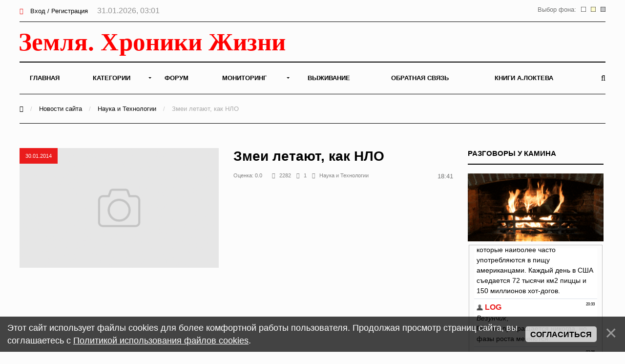

--- FILE ---
content_type: text/html; charset=UTF-8
request_url: https://earth-chronicles.ru/news/1-0-28
body_size: 13031
content:
<!DOCTYPE html>
<html>
<head>
<title>Наука и Технологии - Земля - Хроники жизни</title>
<meta name="viewport" content="width=device-width; initial-scale=1; maximum-scale=1; user-scalable=0;" />
<meta http-equiv="Content-Type" content="text/html; charset=utf-8" />
<!--<link type="text/css" rel="StyleSheet" href="/_st/my.css?time=1575040802" />-->
<link href='https://fonts.googleapis.com/css?family=Open+Sans:400italic,400,600,700&subset=latin,cyrillic' rel='stylesheet' type='text/css'>
<link type="text/css" rel="StyleSheet" href="/_st/my.css?time=1575040802" />
<link type="text/css" rel="StyleSheet" href="/css/media.css" />
<link type="text/css" rel="StyleSheet" href="/css/font-awesome.min.css" />
<link type="text/css" rel="StyleSheet" href="/css/animate.css" />

<link rel="icon" href="/favicon.png" type="image/x-icon">

	<link rel="stylesheet" href="/.s/src/base.min.css?v=221108" />
	<link rel="stylesheet" href="/.s/src/layer3.min.css?v=221108" />

	<script src="/.s/src/jquery-1.12.4.min.js"></script>
	
	<script src="/.s/src/uwnd.min.js?v=221108"></script>
	<script src="//s722.ucoz.net/cgi/uutils.fcg?a=uSD&ca=2&ug=999&isp=2&r=0.332263686056457"></script>
	<link rel="stylesheet" href="/.s/src/ulightbox/ulightbox.min.css" />
	<script src="/.s/src/ulightbox/ulightbox.min.js"></script>
	<script src="/.s/src/bottomInfo.min.js"></script>
	<script async defer src="https://www.google.com/recaptcha/api.js?onload=reCallback&render=explicit&hl=ru"></script>
	<script>
/* --- UCOZ-JS-DATA --- */
window.uCoz = {"uLightboxType":1,"module":"news","ssid":"345425101632566022215","language":"ru","sign":{"7253":"Начать слайд-шоу","7287":"Перейти на страницу с фотографией.","230038":"Этот сайт использует файлы cookies для более комфортной работы пользователя. Продолжая просмотр страниц сайта, вы соглашаетесь с <a href=/index/cookiepolicy target=_blank >Политикой использования файлов cookies</a>.","7254":"Изменить размер","3125":"Закрыть","7252":"Предыдущий","230039":"Согласиться","5255":"Помощник","7251":"Запрошенный контент не может быть загружен. Пожалуйста, попробуйте позже.","5458":"Следующий"},"country":"US","bottomInfoData":[{"cookieKey":"cPolOk","id":"cookiePolicy","message":230038,"class":"","button":230039}],"layerType":3,"site":{"domain":"earth-chronicles.ru","host":"hroniki.at.ua","id":"2hroniki"}};
/* --- UCOZ-JS-CODE --- */
function loginPopupForm(params = {}) { new _uWnd('LF', ' ', -250, -100, { closeonesc:1, resize:1 }, { url:'/index/40' + (params.urlParams ? '?'+params.urlParams : '') }) }
function reCallback() {
		$('.g-recaptcha').each(function(index, element) {
			element.setAttribute('rcid', index);
			
		if ($(element).is(':empty') && grecaptcha.render) {
			grecaptcha.render(element, {
				sitekey:element.getAttribute('data-sitekey'),
				theme:element.getAttribute('data-theme'),
				size:element.getAttribute('data-size')
			});
		}
	
		});
	}
	function reReset(reset) {
		reset && grecaptcha.reset(reset.previousElementSibling.getAttribute('rcid'));
		if (!reset) for (rel in ___grecaptcha_cfg.clients) grecaptcha.reset(rel);
	}
/* --- UCOZ-JS-END --- */
</script>

	<style>.UhideBlock{display:none; }</style>
	<script type="text/javascript">new Image().src = "//counter.yadro.ru/hit;noadsru0?r"+escape(document.referrer)+(screen&&";s"+screen.width+"*"+screen.height+"*"+(screen.colorDepth||screen.pixelDepth))+";u"+escape(document.URL)+";"+Date.now();</script>
</head>
<body>

<!--U1AHEADER1Z--><div id="main">

<header>

<!-- Yandex.Metrika counter -->
<script type="text/javascript" >
 (function(m,e,t,r,i,k,a){m[i]=m[i]||function(){(m[i].a=m[i].a||[]).push(arguments)};
 m[i].l=1*new Date();k=e.createElement(t),a=e.getElementsByTagName(t)[0],k.async=1,k.src=r,a.parentNode.insertBefore(k,a)})
 (window, document, "script", "https://mc.yandex.ru/metrika/tag.js", "ym");

 ym(6836674, "init", {
 clickmap:true,
 trackLinks:true,
 accurateTrackBounce:true
 });
</script>
<noscript><div><img src="https://mc.yandex.ru/watch/6836674" style="position:absolute; left:-9999px;" alt="" /></div></noscript>
<!-- /Yandex.Metrika counter -->

<!-- Global site tag (gtag.js) - Google Analytics -->
<script async src="https://www.googletagmanager.com/gtag/js?id=UA-25023757-1"></script>
<script>
 window.dataLayer = window.dataLayer || [];
 function gtag(){dataLayer.push(arguments);}
 gtag('js', new Date());

 gtag('config', 'UA-25023757-1');
</script>


<!--LiveInternet counter--><script>
new Image().src = "//counter.yadro.ru/hit?r"+
escape(document.referrer)+((typeof(screen)=="undefined")?"":
";s"+screen.width+"*"+screen.height+"*"+(screen.colorDepth?
screen.colorDepth:screen.pixelDepth))+";u"+escape(document.URL)+
";h"+escape(document.title.substring(0,150))+
";"+Math.random();</script><!--/LiveInternet-->

<div class="h-top">
<div class="container">
<div class="clr">
<div class="h-lk">

<a href="javascript:;" rel="nofollow" onclick="loginPopupForm(); return false;"><span><i class="fa fa-sign-in" aria-hidden="true"></i></span> Вход / Регистрация</a>


<span class="h-lk-date">31.01.2026, 03:01</span>
</div>

<div class="bgChange">
Выбор фона:
<a href="#" id="jp3"><img src="/change_bg/grey.png" title="Серый" width="10" height="10"></a>
<a href="#" id="jp2"><img src="/change_bg/cream.png" title="Кремовый" width="10" height="10"></a>
<a href="#" id="jp1"><img src="/change_bg/white.png" title="Белый" width="10" height="10"></a>
</div>

</div>
</div>
</div>

<div class="h-header">
<div class="container">


<div class="tp-intro">
<div class="clr">
<div class="tp-logo">

<!-- Логотип -->
 <a href="/"><img src="/img/logo.svg" height="60" alt="" /></a>
<!-- /Логотип -->

</div>

<!-- Погода -->

<!-- /Погода -->

<!-- Баннер -->
<div class="tp-banner">

</div>
<!-- /Баннер -->

</div>
</div>

<div class="tp-over">

<div class="tp-1">

<div id="mySidenav" class="sidenav">
 

<nav class="h-menu">
 <div id="uNMenuDiv1" class="uMenuV"><ul class="uMenuRoot">
<li><a  href="/" ><span>Главная</span></a></li>
<li class="uWithSubmenu"><a  href="/index/0-15" ><span>Категории</span></a><ul>
<li><a  href="/news/1-0-22" ><span>Природные катаклизмы</span></a></li>
<li><a  href="/news/1-0-41" ><span>Тайны истории</span></a></li>
<li><a  href="/news/1-0-46" ><span>Пассажиры ковчега</span></a></li>
<li><a  href="/news/1-0-28" ><span>Наука и Технологии</span></a></li>
<li><a  href="/news/1-0-7" ><span>Космос</span></a></li>
<li><a  href="/news/1-0-29" ><span>Археология</span></a></li>
<li><a  href="/news/1-0-2" ><span>НЛО</span></a></li>
<li><a  href="/news/1-0-30" ><span>Сверхъестественное</span></a></li>
<li><a  href="/news/1-0-33" ><span>Круги на полях</span></a></li>
<li><a  href="/news/1-0-13" ><span>Аномалии</span></a></li>
<li><a  href="/news/1-0-45" ><span>Путешествия</span></a></li>
<li><a  href="/news/1-0-42" ><span>Медицина и Здоровье</span></a></li>
<li><a  href="/news/1-0-14" ><span>Животные</span></a></li>
<li><a  href="/news/1-0-43" ><span>Климат и Экология</span></a></li>
<li><a  href="/news/1-0-23" ><span>Происшествия</span></a></li>
<li><a  href="/news/1-0-27" ><span>Гипотезы</span></a></li>
<li><a  href="/news/1-0-44" ><span>Эпидемии</span></a></li>
<li><a  href="/news/1-0-8" ><span>Другое</span></a></li></ul></li>
<li><a  href="/forum" ><span>Форум</span></a></li>
<li class="uWithSubmenu"><a  href="/index/0-4" ><span>Мониторинг</span></a><ul>
<li><a  href="/index/0-5" ><span>Сейсмическая активность</span></a></li>
<li><a  href="/index/0-8" ><span>Солнечная активность</span></a></li>
<li><a  href="/index/0-9" ><span>Мониторинг вулканов</span></a></li>
<li><a  href="/index/0-10" ><span>Вспышки на Солнце</span></a></li>
<li><a  href="/index/0-12" ><span>Космическая погода</span></a></li>
<li><a  href="/index/0-13" ><span>Атмосфера</span></a></li>
<li><a  href="/index/0-11" ><span>3D Земля</span></a></li>
<li><a  href="/index/0-14" ><span>Солнечная система</span></a></li>
<li><a  href="/index/0-16" ><span>Фазы Луны</span></a></li></ul></li>
<li><a  href="/publ/" ><span>Выживание</span></a></li>
<li><a  href="/index/0-3" ><span>Обратная связь</span></a></li>
<li><a  href="https://earth-chronicles.ru/index/0-143" target="_blank"><span>Книги А.Локтева</span></a></li></ul></div>
<div class="h-menu-lk">

<ul>
<li><a href="javascript:;" rel="nofollow" onclick="loginPopupForm(); return false;"><span><i class="fa fa-sign-in" aria-hidden="true"></i></span> Вход / Регистрация</a></li>
</ul>

</div>

</div>




</nav>

<div class="h-menu-button" onclick="$('.h-menu').slideToggle(0)"><div><span class="hm1"></span><span class="hm2"></span><span class="hm3"></span></div></div>

</div>
<div class="tp-2">

<a href="javascript:;" onclick="$('.h-form-search').slideToggle(200);$('#focused').focus()"><i class="fa fa-search"></i></a>


</div>
</div>
</div>
</div>

<script data-ad-client="ca-pub-8005964994124512" async src="https://pagead2.googlesyndication.com/pagead/js/adsbygoogle.js"></script>

</header>
<div class="h-form-search"><div class="container"><form action="/search/"><input type="text" id="focused" name="q" placeholder="Ваш запрос Ctrl + Enter" /></form></div></div><!--/U1AHEADER1Z-->

<div class="top-pad">

<div class="container">

<div class="h-pages">


<div class="h-content">

<script>
		function spages(p, link ) {
			if ( 1) return !!location.assign(link.href);
			ajaxPageController.showLoader();
			_uPostForm('', { url:'/news/' + p + '-0-28-0-0-0-' + Date.now() });
		}
		</script>
		<div id="allEntries"><table border="0" width="100%" cellspacing="0" cellpadding="0" class="catAllEntries"><tr><td class="archiveEntries"><div id="entryID190459"><div class="h-mtr-tab">
 <div class="h-mtr-img">
 <span class="h-se-date">Вчера</span>
 <a href="https://earth-chronicles.ru/Publications_25/12/4/1.jpg" class="ulightbox" target="_blank" title=""><img src="https://earth-chronicles.ru/Publications_25/12/4/1.jpg" alt="" /></a>
 </div>
 <div class="h-mtr-right">
 
 <h2 class="h-mtr-title"><a href="/news/2026-01-30-190459">Тот, кто сделал первый чип, заявил: «Сознание не в голове»</a></h2>
 <div class="h-mtr-short"><p style="text-align: justify;">Мозг &mdash; не генератор, а приёмник сознания, подобно тому, как телевизор принимает сигнал. Это напрямую перекликается с идеей, что мы &mdash; &quot;части, содержащие целое&quot;.<br />
&nbsp;</p></div>
<div class="h-mtr-det">
 <span><i class="fa fa-eye"></i>503</span> 
 <span><a href="/news/2026-01-30-190459#comments"><i class="fa fa-comments"></i>6</a></span>
 <span><a href="/news/1-0-28"><i class="fa fa-folder"></i>Наука и Технологии</a></span>
 </div>
 </div>
</div>



<div id="pril" style="display: none;"><div style="padding: 2px 2px 2px 2px;">
<table border="0" cellpadding="0" cellspacing="0" width="100%">
<tbody><tr><td style="width: 120px;">  
<div><a href="/news/2026-01-30-190459" onclick="return nav.go(this, event)" title="Тот, кто сделал первый чип, заявил: «Сознание не в голове»"><img src="https://earth-chronicles.ru/Publications_25/12/4/1.jpg" style="width: 100px; height: 80px;"></a></div>
</td> <td>  
<div> <a href="/news/2026-01-30-190459" onclick="return nav.go(this, event)">Тот, кто сделал первый чип, заявил: «Сознание не в голове»</a></div>
<div><small> <span style="color:gray">Вчера в 09:49</span></small></div>
<div><small>
</td></tr></tbody></table>  
</div></div></div><div id="entryID189782"><div class="h-mtr-tab">
 <div class="h-mtr-img">
 <span class="h-se-date">Вчера</span>
 <a href="https://earth-chronicles.ru/News_6/m53/1765281419692340_38OUJSgp.jpg" class="ulightbox" target="_blank" title=""><img src="https://earth-chronicles.ru/News_6/m53/1765281419692340_38OUJSgp.jpg" alt="" /></a>
 </div>
 <div class="h-mtr-right">
 
 <h2 class="h-mtr-title"><a href="/news/2026-01-30-189782">Загадки Белого моря: как карельские ученые искали лабиринты, а нашли древние скульптуры</a></h2>
 <div class="h-mtr-short"><p style="text-align: justify;">В 60-е годы в Карелии организовали экспедицию для поиска каменных лабиринтов. Ученые отправились на исследование архипелага Кузова.</p></div>
<div class="h-mtr-det">
 <span><i class="fa fa-eye"></i>241</span> 
 <span><a href="/news/2026-01-30-189782#comments"><i class="fa fa-comments"></i>0</a></span>
 <span><a href="/news/1-0-28"><i class="fa fa-folder"></i>Наука и Технологии</a></span>
 </div>
 </div>
</div>



<div id="pril" style="display: none;"><div style="padding: 2px 2px 2px 2px;">
<table border="0" cellpadding="0" cellspacing="0" width="100%">
<tbody><tr><td style="width: 120px;">  
<div><a href="/news/2026-01-30-189782" onclick="return nav.go(this, event)" title="Загадки Белого моря: как карельские ученые искали лабиринты, а нашли древние скульптуры"><img src="https://earth-chronicles.ru/News_6/m53/1765281419692340_38OUJSgp.jpg" style="width: 100px; height: 80px;"></a></div>
</td> <td>  
<div> <a href="/news/2026-01-30-189782" onclick="return nav.go(this, event)">Загадки Белого моря: как карельские ученые искали лабиринты, а нашли древние скульптуры</a></div>
<div><small> <span style="color:gray">Вчера в 08:30</span></small></div>
<div><small>
</td></tr></tbody></table>  
</div></div></div><div id="entryID190425"><div class="h-mtr-tab">
 <div class="h-mtr-img">
 <span class="h-se-date">Вчера</span>
 <a href="https://earth-chronicles.ru/News_6/m55/1769419614316084_DngYnQqP.jpg" class="ulightbox" target="_blank" title=""><img src="https://earth-chronicles.ru/News_6/m55/1769419614316084_DngYnQqP.jpg" alt="" /></a>
 </div>
 <div class="h-mtr-right">
 
 <h2 class="h-mtr-title"><a href="/news/2026-01-30-190425">Астрономы оценили количество выбросов органики и металлов кометы 3I/ATLAS</a></h2>
 <div class="h-mtr-short"><p style="text-align: justify;">Астрономы обнаружили, что концентрация органики, никеля и железа в &quot;хвосте&quot; межзвездной кометы 3I/ATLAS менялась по мере ее сближения и удаления от Солнца таким же образом, который характерен для комет Солнечной системы.</p></div>
<div class="h-mtr-det">
 <span><i class="fa fa-eye"></i>191</span> 
 <span><a href="/news/2026-01-30-190425#comments"><i class="fa fa-comments"></i>4</a></span>
 <span><a href="/news/1-0-28"><i class="fa fa-folder"></i>Наука и Технологии</a></span>
 </div>
 </div>
</div>



<div id="pril" style="display: none;"><div style="padding: 2px 2px 2px 2px;">
<table border="0" cellpadding="0" cellspacing="0" width="100%">
<tbody><tr><td style="width: 120px;">  
<div><a href="/news/2026-01-30-190425" onclick="return nav.go(this, event)" title="Астрономы оценили количество выбросов органики и металлов кометы 3I/ATLAS"><img src="https://earth-chronicles.ru/News_6/m55/1769419614316084_DngYnQqP.jpg" style="width: 100px; height: 80px;"></a></div>
</td> <td>  
<div> <a href="/news/2026-01-30-190425" onclick="return nav.go(this, event)">Астрономы оценили количество выбросов органики и металлов кометы 3I/ATLAS</a></div>
<div><small> <span style="color:gray">Вчера в 08:00</span></small></div>
<div><small>
</td></tr></tbody></table>  
</div></div></div><div id="entryID189781"><div class="h-mtr-tab">
 <div class="h-mtr-img">
 <span class="h-se-date">Вчера</span>
 <a href="https://earth-chronicles.ru/News_6/m53/GettyImages-1297434120_copy.jpg" class="ulightbox" target="_blank" title=""><img src="https://earth-chronicles.ru/News_6/m53/GettyImages-1297434120_copy.jpg" alt="" /></a>
 </div>
 <div class="h-mtr-right">
 
 <h2 class="h-mtr-title"><a href="/news/2026-01-30-189781">Ученые объяснили дрожь во время холода</a></h2>
 <div class="h-mtr-short"><p style="text-align: justify;">Несмотря на множество слоев одежды, тело человека начинает дрожать во время холода. Специалисты утверждают, что дрожь способствует выработке тепла.</p></div>
<div class="h-mtr-det">
 <span><i class="fa fa-eye"></i>131</span> 
 <span><a href="/news/2026-01-30-189781#comments"><i class="fa fa-comments"></i>2</a></span>
 <span><a href="/news/1-0-28"><i class="fa fa-folder"></i>Наука и Технологии</a></span>
 </div>
 </div>
</div>



<div id="pril" style="display: none;"><div style="padding: 2px 2px 2px 2px;">
<table border="0" cellpadding="0" cellspacing="0" width="100%">
<tbody><tr><td style="width: 120px;">  
<div><a href="/news/2026-01-30-189781" onclick="return nav.go(this, event)" title="Ученые объяснили дрожь во время холода"><img src="https://earth-chronicles.ru/News_6/m53/GettyImages-1297434120_copy.jpg" style="width: 100px; height: 80px;"></a></div>
</td> <td>  
<div> <a href="/news/2026-01-30-189781" onclick="return nav.go(this, event)">Ученые объяснили дрожь во время холода</a></div>
<div><small> <span style="color:gray">Вчера в 08:00</span></small></div>
<div><small>
</td></tr></tbody></table>  
</div></div></div><div id="entryID190452"><div class="h-mtr-tab">
 <div class="h-mtr-img">
 <span class="h-se-date">Вчера</span>
 <a href="https://earth-chronicles.ru/Publications_25/12/4/this-chinese-startup-wants-to-build-a-new-brain-co.webp" class="ulightbox" target="_blank" title=""><img src="https://earth-chronicles.ru/Publications_25/12/4/this-chinese-startup-wants-to-build-a-new-brain-co.webp" alt="" /></a>
 </div>
 <div class="h-mtr-right">
 
 <h2 class="h-mtr-title"><a href="/news/2026-01-30-190452">Управление мозгом без имплантов: ультразвук станет мостом к человеческому сознанию</a></h2>
 <div class="h-mtr-short"><p style="text-align: justify;">В мире технологий, стремящихся к слиянию с биологией, происходит тихая, но значимая революция. Пока общественное внимание приковано к разработкам вроде имплантируемых нейрочипов, другая концепция набирает силу на другом конце Земли. Речь идет о создании интерфейса &laquo;мозг-компьютер&raquo;, для которого не требуется ни одна хирургическая операция.</p></div>
<div class="h-mtr-det">
 <span><i class="fa fa-eye"></i>132</span> 
 <span><a href="/news/2026-01-30-190452#comments"><i class="fa fa-comments"></i>0</a></span>
 <span><a href="/news/1-0-28"><i class="fa fa-folder"></i>Наука и Технологии</a></span>
 </div>
 </div>
</div>



<div id="pril" style="display: none;"><div style="padding: 2px 2px 2px 2px;">
<table border="0" cellpadding="0" cellspacing="0" width="100%">
<tbody><tr><td style="width: 120px;">  
<div><a href="/news/2026-01-30-190452" onclick="return nav.go(this, event)" title="Управление мозгом без имплантов: ультразвук станет мостом к человеческому сознанию"><img src="https://earth-chronicles.ru/Publications_25/12/4/this-chinese-startup-wants-to-build-a-new-brain-co.webp" style="width: 100px; height: 80px;"></a></div>
</td> <td>  
<div> <a href="/news/2026-01-30-190452" onclick="return nav.go(this, event)">Управление мозгом без имплантов: ультразвук станет мостом к человеческому сознанию</a></div>
<div><small> <span style="color:gray">Вчера в 07:30</span></small></div>
<div><small>
</td></tr></tbody></table>  
</div></div></div><div id="entryID190426"><div class="h-mtr-tab">
 <div class="h-mtr-img">
 <span class="h-se-date">Вчера</span>
 <a href="https://earth-chronicles.ru/News_6/m55/I5RdihRqEQs.jpeg" class="ulightbox" target="_blank" title=""><img src="https://earth-chronicles.ru/News_6/m55/I5RdihRqEQs.jpeg" alt="" /></a>
 </div>
 <div class="h-mtr-right">
 
 <h2 class="h-mtr-title"><a href="/news/2026-01-30-190426">Ученые ответили, что ждет после смерти: неизвестная форма существования</a></h2>
 <div class="h-mtr-short"><p style="text-align: justify;">По словам исследователей, смерть не является финальной точкой существования человека.</p></div>
<div class="h-mtr-det">
 <span><i class="fa fa-eye"></i>306</span> 
 <span><a href="/news/2026-01-30-190426#comments"><i class="fa fa-comments"></i>4</a></span>
 <span><a href="/news/1-0-28"><i class="fa fa-folder"></i>Наука и Технологии</a></span>
 </div>
 </div>
</div>


<div class="advBox">

</div>


<div id="pril" style="display: none;"><div style="padding: 2px 2px 2px 2px;">
<table border="0" cellpadding="0" cellspacing="0" width="100%">
<tbody><tr><td style="width: 120px;">  
<div><a href="/news/2026-01-30-190426" onclick="return nav.go(this, event)" title="Ученые ответили, что ждет после смерти: неизвестная форма существования"><img src="https://earth-chronicles.ru/News_6/m55/I5RdihRqEQs.jpeg" style="width: 100px; height: 80px;"></a></div>
</td> <td>  
<div> <a href="/news/2026-01-30-190426" onclick="return nav.go(this, event)">Ученые ответили, что ждет после смерти: неизвестная форма существования</a></div>
<div><small> <span style="color:gray">Вчера в 07:30</span></small></div>
<div><small>
</td></tr></tbody></table>  
</div></div></div><div id="entryID190451"><div class="h-mtr-tab">
 <div class="h-mtr-img">
 <span class="h-se-date">Вчера</span>
 <a href="https://earth-chronicles.ru/Publications_25/12/4/the-daring-idea-that-time-is-an-illusion-and-how-w.webp" class="ulightbox" target="_blank" title=""><img src="https://earth-chronicles.ru/Publications_25/12/4/the-daring-idea-that-time-is-an-illusion-and-how-w.webp" alt="" /></a>
 </div>
 <div class="h-mtr-right">
 
 <h2 class="h-mtr-title"><a href="/news/2026-01-30-190451">Физики обнаружили, что время может быть иллюзией, порожденной квантовой запутанностью</a></h2>
 <div class="h-mtr-short"><p style="text-align: justify;">Новое исследование ставит под сомнение идею о том, что время течет независимо, предполагая, что время появляется только тогда, когда квантовые системы взаимодействуют.<br />
&nbsp;</p></div>
<div class="h-mtr-det">
 <span><i class="fa fa-eye"></i>166</span> 
 <span><a href="/news/2026-01-30-190451#comments"><i class="fa fa-comments"></i>1</a></span>
 <span><a href="/news/1-0-28"><i class="fa fa-folder"></i>Наука и Технологии</a></span>
 </div>
 </div>
</div>



<div id="pril" style="display: none;"><div style="padding: 2px 2px 2px 2px;">
<table border="0" cellpadding="0" cellspacing="0" width="100%">
<tbody><tr><td style="width: 120px;">  
<div><a href="/news/2026-01-30-190451" onclick="return nav.go(this, event)" title="Физики обнаружили, что время может быть иллюзией, порожденной квантовой запутанностью"><img src="https://earth-chronicles.ru/Publications_25/12/4/the-daring-idea-that-time-is-an-illusion-and-how-w.webp" style="width: 100px; height: 80px;"></a></div>
</td> <td>  
<div> <a href="/news/2026-01-30-190451" onclick="return nav.go(this, event)">Физики обнаружили, что время может быть иллюзией, порожденной квантовой запутанностью</a></div>
<div><small> <span style="color:gray">Вчера в 07:25</span></small></div>
<div><small>
</td></tr></tbody></table>  
</div></div></div><div id="entryID190427"><div class="h-mtr-tab">
 <div class="h-mtr-img">
 <span class="h-se-date">Вчера</span>
 <a href="https://earth-chronicles.ru/News_6/m55/Low-Res_25-06-19_Leibniz-HKI_Pandoraea-pic4_zoom-1.jpg" class="ulightbox" target="_blank" title=""><img src="https://earth-chronicles.ru/News_6/m55/Low-Res_25-06-19_Leibniz-HKI_Pandoraea-pic4_zoom-1.jpg" alt="" /></a>
 </div>
 <div class="h-mtr-right">
 
 <h2 class="h-mtr-title"><a href="/news/2026-01-30-190427">Ученые впервые приблизились к разгадке происхождения жизни</a></h2>
 <div class="h-mtr-short"><p style="text-align: justify;">Исследователи из Университета Висконсин&ndash;Мэдисон с помощью методов синтетической биологии воссоздали древнейший фермент, существовавший более 3,2 миллиарда лет назад, и изучили его работу внутри живых микроорганизмов.</p></div>
<div class="h-mtr-det">
 <span><i class="fa fa-eye"></i>109</span> 
 <span><a href="/news/2026-01-30-190427#comments"><i class="fa fa-comments"></i>0</a></span>
 <span><a href="/news/1-0-28"><i class="fa fa-folder"></i>Наука и Технологии</a></span>
 </div>
 </div>
</div>



<div id="pril" style="display: none;"><div style="padding: 2px 2px 2px 2px;">
<table border="0" cellpadding="0" cellspacing="0" width="100%">
<tbody><tr><td style="width: 120px;">  
<div><a href="/news/2026-01-30-190427" onclick="return nav.go(this, event)" title="Ученые впервые приблизились к разгадке происхождения жизни"><img src="https://earth-chronicles.ru/News_6/m55/Low-Res_25-06-19_Leibniz-HKI_Pandoraea-pic4_zoom-1.jpg" style="width: 100px; height: 80px;"></a></div>
</td> <td>  
<div> <a href="/news/2026-01-30-190427" onclick="return nav.go(this, event)">Ученые впервые приблизились к разгадке происхождения жизни</a></div>
<div><small> <span style="color:gray">Вчера в 07:00</span></small></div>
<div><small>
</td></tr></tbody></table>  
</div></div></div><div id="entryID189780"><div class="h-mtr-tab">
 <div class="h-mtr-img">
 <span class="h-se-date">Вчера</span>
 <a href="https://earth-chronicles.ru/News_6/m53/1920_6939ab94b09c60823e3b696b.jpg" class="ulightbox" target="_blank" title=""><img src="https://earth-chronicles.ru/News_6/m53/1920_6939ab94b09c60823e3b696b.jpg" alt="" /></a>
 </div>
 <div class="h-mtr-right">
 
 <h2 class="h-mtr-title"><a href="/news/2026-01-30-189780">В Европе нашли древнейшие следы костра возрастом 400 тысяч лет</a></h2>
 <div class="h-mtr-short"><p>Антропологи обнаружили самые древние на данный момент следы костра в истории Европы.</p></div>
<div class="h-mtr-det">
 <span><i class="fa fa-eye"></i>110</span> 
 <span><a href="/news/2026-01-30-189780#comments"><i class="fa fa-comments"></i>0</a></span>
 <span><a href="/news/1-0-28"><i class="fa fa-folder"></i>Наука и Технологии</a></span>
 </div>
 </div>
</div>



<div id="pril" style="display: none;"><div style="padding: 2px 2px 2px 2px;">
<table border="0" cellpadding="0" cellspacing="0" width="100%">
<tbody><tr><td style="width: 120px;">  
<div><a href="/news/2026-01-30-189780" onclick="return nav.go(this, event)" title="В Европе нашли древнейшие следы костра возрастом 400 тысяч лет"><img src="https://earth-chronicles.ru/News_6/m53/1920_6939ab94b09c60823e3b696b.jpg" style="width: 100px; height: 80px;"></a></div>
</td> <td>  
<div> <a href="/news/2026-01-30-189780" onclick="return nav.go(this, event)">В Европе нашли древнейшие следы костра возрастом 400 тысяч лет</a></div>
<div><small> <span style="color:gray">Вчера в 06:30</span></small></div>
<div><small>
</td></tr></tbody></table>  
</div></div></div><div id="entryID190462"><div class="h-mtr-tab">
 <div class="h-mtr-img">
 <span class="h-se-date">Вчера</span>
 <a href="https://earth-chronicles.ru/Publications_25/12/4/bec1d46c63809bff7abf5474b5deccde.jpg" class="ulightbox" target="_blank" title=""><img src="https://earth-chronicles.ru/Publications_25/12/4/bec1d46c63809bff7abf5474b5deccde.jpg" alt="" /></a>
 </div>
 <div class="h-mtr-right">
 
 <h2 class="h-mtr-title"><a href="/news/2026-01-30-190462">Бухгалтерские услуги для бизнеса: когда аутсорсинг становится необходимостью?</a></h2>
 <div class="h-mtr-short"><p style="text-align: justify;">Современный бизнес сталкивается с постоянно растущим давлением регуляторных требований и необходимостью оптимизации расходов. В этих условиях вопрос о внутренней или внешней организации бухгалтерского учета становится ключевым.</p></div>
<div class="h-mtr-det">
 <span><i class="fa fa-eye"></i>23</span> 
 
 <span><a href="/news/1-0-28"><i class="fa fa-folder"></i>Наука и Технологии</a></span>
 </div>
 </div>
</div>



<div id="pril" style="display: none;"><div style="padding: 2px 2px 2px 2px;">
<table border="0" cellpadding="0" cellspacing="0" width="100%">
<tbody><tr><td style="width: 120px;">  
<div><a href="/news/2026-01-30-190462" onclick="return nav.go(this, event)" title="Бухгалтерские услуги для бизнеса: когда аутсорсинг становится необходимостью?"><img src="https://earth-chronicles.ru/Publications_25/12/4/bec1d46c63809bff7abf5474b5deccde.jpg" style="width: 100px; height: 80px;"></a></div>
</td> <td>  
<div> <a href="/news/2026-01-30-190462" onclick="return nav.go(this, event)">Бухгалтерские услуги для бизнеса: когда аутсорсинг становится необходимостью?</a></div>
<div><small> <span style="color:gray">Вчера в 05:56</span></small></div>
<div><small>
</td></tr></tbody></table>  
</div></div></div><div class="catPages1" align="center" id="pagesBlock1" style="clear:both;"><b class="swchItemA"><span>1</span></b> <a class="swchItem" href="/news/2-0-28"  onclick="spages('2', this);return false;" ><span>2</span></a> <a class="swchItem" href="/news/3-0-28"  onclick="spages('3', this);return false;" ><span>3</span></a> <span class="swchItemDots"><span>...</span></span> <a class="swchItem" href="/news/2993-0-28"  onclick="spages('2993', this);return false;" ><span>2993</span></a> <a class="swchItem" href="/news/2994-0-28"  onclick="spages('2994', this);return false;" ><span>2994</span></a>  <a class="swchItem swchItem-next" href="/news/2-0-28"  onclick="spages('2', this);return false;" ><span>&raquo;</span></a></div></td></tr></table></div>

<br>
<!-- Yandex.RTB R-A-72354-23 -->
<div id="yandex_rtb_R-A-72354-23"></div>
<script>window.yaContextCb.push(()=>{
 Ya.Context.AdvManager.render({
 renderTo: 'yandex_rtb_R-A-72354-23',
 blockId: 'R-A-72354-23'
 })
})</script>

</div>


<div class="h-sidebar">
<!--U1CLEFTER1Z--><!-- <block13> -->

<!-- </block13> -->

<!-- <block11> -->

<div class="h-block">
<div class="h-block-in">
<div class="h-block-header"><!-- <bt> -->Разговоры у камина<!-- </bt> --></div>
<div style="text-align: center;">
<a href="" rel="nofollow" target="_blank"><img src="/img/kamin.gif" widh="100%"></a> 
</div>
<fieldset>
<div class="h-block-content"><!-- <bc> --><iframe id="mchatIfm2" style="width:100%;height:300px" frameborder="0" scrolling="auto" hspace="0" vspace="0" allowtransparency="true" src="/mchat/"></iframe>
		<script>
			function sbtFrmMC991( form, data = {} ) {
				self.mchatBtn.style.display = 'none';
				self.mchatAjax.style.display = '';

				_uPostForm( form, { type:'POST', url:'/mchat/?21820300.0077217', data } )

				return false
			}

			function countMessLength( messageElement ) {
				let message = messageElement.value
				let rst = 500 - message.length

				if ( rst < 0 ) {
					rst = 0;
					message = message.substr(0, 500);
					messageElement.value = message
				}

				document.querySelector('#jeuwu28').innerHTML = rst;
			}

			var tID7174 = -1;
			var tAct7174 = false;

			function setT7174(s) {
				var v = parseInt(s.options[s.selectedIndex].value);
				document.cookie = "mcrtd=" + s.selectedIndex + "; path=/";
				if (tAct7174) {
					clearInterval(tID7174);
					tAct7174 = false;
				}
				if (v > 0) {
					tID7174 = setInterval("document.getElementById('mchatIfm2').src='/mchat/?' + Date.now();", v*1000 );
					tAct7174 = true;
				}
			}

			function initSel7174() {
				var res = document.cookie.match(/(\W|^)mcrtd=([0-9]+)/);
				var s = $("#mchatRSel")[0];
				if (res && !!s) {
					s.selectedIndex = parseInt(res[2]);
					setT7174(s);
				}
				$("#mchatMsgF").on('keydown', function(e) {
					if ( e.keyCode == 13 && e.ctrlKey && !e.shiftKey ) {
						e.preventDefault()
						this.form?.requestSubmit()
					}
				});
			}
		</script>

		<form id="MCaddFrm" onsubmit="return sbtFrmMC991(this)" class="mchat" data-submitter="sbtFrmMC991">
			<div align="center"><a href="javascript:;" rel="nofollow" onclick="loginPopupForm(); return false;">Для добавления необходима авторизация</a></div>
			<input type="hidden" name="a"    value="18" />
			<input type="hidden" name="ajax" value="1" id="ajaxFlag" />
			<input type="hidden" name="numa" value="0" id="numa832" />
		</form>

		<!-- recaptcha lib -->
		
		<!-- /recaptcha lib -->

		<script>
			initSel7174();
			
			//try { bindSubmitHandler() } catch(e) {}
		</script><!-- </bc> --></div>
</div>
</div>
</fieldset>

<!-- </block11> -->

<!-- <block22> -->

<div class="h-block">
<div class="h-block-in">
<div class="h-block-header"><!-- <bt> -->Новое на форуме<!-- </bt> --></div>
<div class="h-block-content"><!-- <bc> --><fieldset><div align="left"><span style="font-size: 8pt;"><b>Тема: <a target="_blank" class="m" href="//earth-chronicles.ru/forum/99-1779" style="text-decoration: none;"><span style="font-weight: bold; font-size: 8pt;">Квантовая Индукция</span></a></b></span>   <br>  <span style="font-size: 8pt;"><a target="_blank" class="m" href="//earth-chronicles.ru/forum/99-1779-0-17" style="text-decoration: none;">последнее сообщение</a> от <a href="javascript:;" rel="nofollow" onclick="window.open('/index/8-0-Vizor', 'up45', 'scrollbars=1,top=0,left=0,resizable=1,width=700,height=375'); return false;" class="uLPost">Vizor</a></span><br>   </div></fieldset><fieldset><div align="left"><span style="font-size: 8pt;"><b>Тема: <a target="_blank" class="m" href="//earth-chronicles.ru/forum/99-1790" style="text-decoration: none;"><span style="font-weight: bold; font-size: 8pt;">Можем ли мы познать бесконечность?</span></a></b></span>   <br>  <span style="font-size: 8pt;"><a target="_blank" class="m" href="//earth-chronicles.ru/forum/99-1790-0-17" style="text-decoration: none;">последнее сообщение</a> от <a href="javascript:;" rel="nofollow" onclick="window.open('/index/8-0-LOG', 'up45', 'scrollbars=1,top=0,left=0,resizable=1,width=700,height=375'); return false;" class="uLPost">LOG</a></span><br>   </div></fieldset><fieldset><div align="left"><span style="font-size: 8pt;"><b>Тема: <a target="_blank" class="m" href="//earth-chronicles.ru/forum/99-954" style="text-decoration: none;"><span style="font-weight: bold; font-size: 8pt;">Давайте предсказывать будущее</span></a></b></span>   <br>  <span style="font-size: 8pt;"><a target="_blank" class="m" href="//earth-chronicles.ru/forum/99-954-0-17" style="text-decoration: none;">последнее сообщение</a> от <a href="javascript:;" rel="nofollow" onclick="window.open('/index/8-0-Vizor', 'up45', 'scrollbars=1,top=0,left=0,resizable=1,width=700,height=375'); return false;" class="uLPost">Vizor</a></span><br>   </div></fieldset><fieldset><div align="left"><span style="font-size: 8pt;"><b>Тема: <a target="_blank" class="m" href="//earth-chronicles.ru/forum/99-1785" style="text-decoration: none;"><span style="font-weight: bold; font-size: 8pt;">Невероятное и Очевидное</span></a></b></span>   <br>  <span style="font-size: 8pt;"><a target="_blank" class="m" href="//earth-chronicles.ru/forum/99-1785-0-17" style="text-decoration: none;">последнее сообщение</a> от <a href="javascript:;" rel="nofollow" onclick="window.open('/index/8-0-%D0%9A%D0%B0%D1%82%D0%B5%D0%BD%D1%8C%D0%BA%D0%B0', 'up45', 'scrollbars=1,top=0,left=0,resizable=1,width=700,height=375'); return false;" class="uLPost">Катенька</a></span><br>   </div></fieldset><fieldset><div align="left"><span style="font-size: 8pt;"><b>Тема: <a target="_blank" class="m" href="//earth-chronicles.ru/forum/99-1584" style="text-decoration: none;"><span style="font-weight: bold; font-size: 8pt;">палата № 6</span></a></b></span>   <br>  <span style="font-size: 8pt;"><a target="_blank" class="m" href="//earth-chronicles.ru/forum/99-1584-0-17" style="text-decoration: none;">последнее сообщение</a> от <a href="javascript:;" rel="nofollow" onclick="window.open('/index/8-0-satt', 'up45', 'scrollbars=1,top=0,left=0,resizable=1,width=700,height=375'); return false;" class="uLPost">satt</a></span><br>   </div></fieldset><!-- </bc> --></div>
</div>
</div>

<!-- </block22> -->
<div class="h-block">
<div class="h-block-in">
<div class="h-block-content">

</div>
</div>
</div>
<!-- <block7> -->

<!-- </block7> -->

<!-- <block8> -->

<div class="h-block">
<div class="h-block-in">
<div class="h-block-header"><!-- <bt> --><!--<s5171>-->Календарь<!--</s>--><!-- </bt> --></div>
<div class="h-block-content"><div align="center"><!-- <bc> -->
		<table border="0" cellspacing="1" cellpadding="2" class="calTable">
			<tr><td align="center" class="calMonth" colspan="7"><a title="Декабрь 2025" class="calMonthLink cal-month-link-prev" rel="nofollow" href="/news/2025-12">&laquo;</a>&nbsp; <a class="calMonthLink cal-month-current" rel="nofollow" href="/news/2026-01">Январь 2026</a> &nbsp;<a title="Февраль 2026" class="calMonthLink cal-month-link-next" rel="nofollow" href="/news/2026-02">&raquo;</a></td></tr>
		<tr>
			<td align="center" class="calWday">Пн</td>
			<td align="center" class="calWday">Вт</td>
			<td align="center" class="calWday">Ср</td>
			<td align="center" class="calWday">Чт</td>
			<td align="center" class="calWday">Пт</td>
			<td align="center" class="calWdaySe">Сб</td>
			<td align="center" class="calWdaySu">Вс</td>
		</tr><tr><td>&nbsp;</td><td>&nbsp;</td><td>&nbsp;</td><td align="center" class="calMdayIs"><a class="calMdayLink" href="/news/2026-01-01" title="7 Сообщений">1</a></td><td align="center" class="calMdayIs"><a class="calMdayLink" href="/news/2026-01-02" title="10 Сообщений">2</a></td><td align="center" class="calMdayIs"><a class="calMdayLink" href="/news/2026-01-03" title="11 Сообщений">3</a></td><td align="center" class="calMdayIs"><a class="calMdayLink" href="/news/2026-01-04" title="9 Сообщений">4</a></td></tr><tr><td align="center" class="calMdayIs"><a class="calMdayLink" href="/news/2026-01-05" title="12 Сообщений">5</a></td><td align="center" class="calMdayIs"><a class="calMdayLink" href="/news/2026-01-06" title="10 Сообщений">6</a></td><td align="center" class="calMdayIs"><a class="calMdayLink" href="/news/2026-01-07" title="9 Сообщений">7</a></td><td align="center" class="calMdayIs"><a class="calMdayLink" href="/news/2026-01-08" title="9 Сообщений">8</a></td><td align="center" class="calMdayIs"><a class="calMdayLink" href="/news/2026-01-09" title="11 Сообщений">9</a></td><td align="center" class="calMdayIs"><a class="calMdayLink" href="/news/2026-01-10" title="13 Сообщений">10</a></td><td align="center" class="calMdayIs"><a class="calMdayLink" href="/news/2026-01-11" title="8 Сообщений">11</a></td></tr><tr><td align="center" class="calMdayIs"><a class="calMdayLink" href="/news/2026-01-12" title="10 Сообщений">12</a></td><td align="center" class="calMdayIs"><a class="calMdayLink" href="/news/2026-01-13" title="12 Сообщений">13</a></td><td align="center" class="calMdayIs"><a class="calMdayLink" href="/news/2026-01-14" title="16 Сообщений">14</a></td><td align="center" class="calMdayIs"><a class="calMdayLink" href="/news/2026-01-15" title="11 Сообщений">15</a></td><td align="center" class="calMdayIs"><a class="calMdayLink" href="/news/2026-01-16" title="17 Сообщений">16</a></td><td align="center" class="calMdayIs"><a class="calMdayLink" href="/news/2026-01-17" title="9 Сообщений">17</a></td><td align="center" class="calMdayIs"><a class="calMdayLink" href="/news/2026-01-18" title="13 Сообщений">18</a></td></tr><tr><td align="center" class="calMdayIs"><a class="calMdayLink" href="/news/2026-01-19" title="9 Сообщений">19</a></td><td align="center" class="calMdayIs"><a class="calMdayLink" href="/news/2026-01-20" title="18 Сообщений">20</a></td><td align="center" class="calMdayIs"><a class="calMdayLink" href="/news/2026-01-21" title="17 Сообщений">21</a></td><td align="center" class="calMdayIs"><a class="calMdayLink" href="/news/2026-01-22" title="15 Сообщений">22</a></td><td align="center" class="calMdayIs"><a class="calMdayLink" href="/news/2026-01-23" title="17 Сообщений">23</a></td><td align="center" class="calMdayIs"><a class="calMdayLink" href="/news/2026-01-24" title="8 Сообщений">24</a></td><td align="center" class="calMdayIs"><a class="calMdayLink" href="/news/2026-01-25" title="13 Сообщений">25</a></td></tr><tr><td align="center" class="calMdayIs"><a class="calMdayLink" href="/news/2026-01-26" title="15 Сообщений">26</a></td><td align="center" class="calMdayIs"><a class="calMdayLink" href="/news/2026-01-27" title="17 Сообщений">27</a></td><td align="center" class="calMdayIs"><a class="calMdayLink" href="/news/2026-01-28" title="13 Сообщений">28</a></td><td align="center" class="calMdayIs"><a class="calMdayLink" href="/news/2026-01-29" title="10 Сообщений">29</a></td><td align="center" class="calMdayIs"><a class="calMdayLink" href="/news/2026-01-30" title="21 Сообщений">30</a></td><td align="center" class="calMdayIsA"><a class="calMdayLink" href="/news/2026-01-31" title="5 Сообщений">31</a></td></tr></table><!-- </bc> --></div></div>
</div>
</div>

<!-- </block8> -->
<!-- <block15> -->

<div class="h-block">
<div class="h-block-in">
<div class="h-block-header"><!-- <bt> -->Последние комментарии<!-- </bt> --></div>
<div class="h-block-content"><!-- <bc> --><!-- #6 'Последние комментарии' --><fieldset><div align="left"><span style="font-size: 8pt;"><b><a target="_blank" class="m" href="//earth-chronicles.ru/news/2026-01-30-190425" style="text-decoration: none;"><span style="font-weight: bold; font-size: 8pt;">Астрономы оценили количество выбросов органики и металлов кометы 3I/ATLAS</span></a></b></span>  <br> <span style="font-size: 8pt;"> Улетела и ладно. (от <a href="javascript:;" rel="nofollow" onclick="window.open('/index/8-22149', 'up22149', 'scrollbars=1,top=0,left=0,resizable=1,width=700,height=375'); return false;">Marmeladka</a>)</span><br>   </div></fieldset><fieldset><div align="left"><span style="font-size: 8pt;"><b><a target="_blank" class="m" href="//earth-chronicles.ru/news/2026-01-30-190459" style="text-decoration: none;"><span style="font-weight: bold; font-size: 8pt;">Тот, кто сделал первый чип, заявил: «Сознание не в голове»</span></a></b></span>  <br> <span style="font-size: 8pt;"> <img src="/.s/sm/1/biggrin.gif" border="0" align="absmiddle" alt="biggrin" /> А осознанность? (от <a href="javascript:;" rel="nofollow" onclick="window.open('/index/8-22149', 'up22149', 'scrollbars=1,top=0,left=0,resizable=1,width=700,height=375'); return false;">Marmeladka</a>)</span><br>   </div></fieldset><fieldset><div align="left"><span style="font-size: 8pt;"><b><a target="_blank" class="m" href="//earth-chronicles.ru/news/2026-01-30-190460" style="text-decoration: none;"><span style="font-weight: bold; font-size: 8pt;">Великая пирамида намного старше чем принято считать</span></a></b></span>  <br> <span style="font-size: 8pt;"> Все может быть, очень много размышлений про это. (от <a href="javascript:;" rel="nofollow" onclick="window.open('/index/8-22149', 'up22149', 'scrollbars=1,top=0,left=0,resizable=1,width=700,height=375'); return false;">Marmeladka</a>)</span><br>   </div></fieldset><fieldset><div align="left"><span style="font-size: 8pt;"><b><a target="_blank" class="m" href="//earth-chronicles.ru/news/2026-01-30-190449" style="text-decoration: none;"><span style="font-weight: bold; font-size: 8pt;">Учёные зафиксировали масштабный подъём почвы на севере Йеллоустоуна</span></a></b></span>  <br> <span style="font-size: 8pt;"> Йеуллстоун не опасен, он своё отыграл и разрядится на Новомадридском разломе, а со стороны Запада, т (от <a href="javascript:;" rel="nofollow" onclick="window.open('/index/8-2274', 'up2274', 'scrollbars=1,top=0,left=0,resizable=1,width=700,height=375'); return false;">бодр</a>)</span><br>   </div></fieldset><fieldset><div align="left"><span style="font-size: 8pt;"><b><a target="_blank" class="m" href="//earth-chronicles.ru/news/2026-01-30-190426" style="text-decoration: none;"><span style="font-weight: bold; font-size: 8pt;">Ученые ответили, что ждет после смерти: неизвестная форма существования</span></a></b></span>  <br> <span style="font-size: 8pt;"> Утром проснулся тут болит, там болит - значит ещё живой! <img src="/.s/sm/1/angry.gif" border="0" al (от <a href="javascript:;" rel="nofollow" onclick="window.open('/index/8-2274', 'up2274', 'scrollbars=1,top=0,left=0,resizable=1,width=700,height=375'); return false;">бодр</a>)</span><br>   </div></fieldset><!-- </bc> --></div>
</div>
</div>

<!-- </block15> --><!--/U1CLEFTER1Z-->
</div>


</div>

</div>
</div>


<!--U1BFOOTER1Z--><div class="footer-promo">
<div class="container">

<div class="clr">
 <div class="col4">

<!-- <block9> -->

<div class="h-block">
<div class="h-block-in">
<div class="h-block-header"; align="center"><!-- <bt> --><!--<s5347>-->Архив записей<!--</s>--><!-- </bt> --></div>
<div class="h-block-content"; align="center"><!-- <bc> --><select class="archMenu" name="archmenu" onchange="top.location.href='/news/'+this.options[this.selectedIndex].value;"><option value="">- Выберите месяц -</option><option value="000-">000 Декабрь</option><option value="2011-04">2011 Апрель</option><option value="2011-05">2011 Май</option><option value="2011-06">2011 Июнь</option><option value="2011-07">2011 Июль</option><option value="2011-08">2011 Август</option><option value="2011-09">2011 Сентябрь</option><option value="2011-10">2011 Октябрь</option><option value="2011-11">2011 Ноябрь</option><option value="2011-12">2011 Декабрь</option><option value="2012-01">2012 Январь</option><option value="2012-02">2012 Февраль</option><option value="2012-03">2012 Март</option><option value="2012-04">2012 Апрель</option><option value="2012-05">2012 Май</option><option value="2012-06">2012 Июнь</option><option value="2012-07">2012 Июль</option><option value="2012-08">2012 Август</option><option value="2012-09">2012 Сентябрь</option><option value="2012-10">2012 Октябрь</option><option value="2012-11">2012 Ноябрь</option><option value="2012-12">2012 Декабрь</option><option value="2013-01">2013 Январь</option><option value="2013-02">2013 Февраль</option><option value="2013-03">2013 Март</option><option value="2013-04">2013 Апрель</option><option value="2013-05">2013 Май</option><option value="2013-06">2013 Июнь</option><option value="2013-07">2013 Июль</option><option value="2013-08">2013 Август</option><option value="2013-09">2013 Сентябрь</option><option value="2013-10">2013 Октябрь</option><option value="2013-11">2013 Ноябрь</option><option value="2013-12">2013 Декабрь</option><option value="2014-01">2014 Январь</option><option value="2014-02">2014 Февраль</option><option value="2014-03">2014 Март</option><option value="2014-04">2014 Апрель</option><option value="2014-05">2014 Май</option><option value="2014-06">2014 Июнь</option><option value="2014-07">2014 Июль</option><option value="2014-08">2014 Август</option><option value="2014-09">2014 Сентябрь</option><option value="2014-10">2014 Октябрь</option><option value="2014-11">2014 Ноябрь</option><option value="2014-12">2014 Декабрь</option><option value="2015-01">2015 Январь</option><option value="2015-02">2015 Февраль</option><option value="2015-03">2015 Март</option><option value="2015-04">2015 Апрель</option><option value="2015-05">2015 Май</option><option value="2015-06">2015 Июнь</option><option value="2015-07">2015 Июль</option><option value="2015-08">2015 Август</option><option value="2015-09">2015 Сентябрь</option><option value="2015-10">2015 Октябрь</option><option value="2015-11">2015 Ноябрь</option><option value="2015-12">2015 Декабрь</option><option value="2016-01">2016 Январь</option><option value="2016-02">2016 Февраль</option><option value="2016-03">2016 Март</option><option value="2016-04">2016 Апрель</option><option value="2016-05">2016 Май</option><option value="2016-06">2016 Июнь</option><option value="2016-07">2016 Июль</option><option value="2016-08">2016 Август</option><option value="2016-09">2016 Сентябрь</option><option value="2016-10">2016 Октябрь</option><option value="2016-11">2016 Ноябрь</option><option value="2016-12">2016 Декабрь</option><option value="2017-01">2017 Январь</option><option value="2017-02">2017 Февраль</option><option value="2017-03">2017 Март</option><option value="2017-04">2017 Апрель</option><option value="2017-05">2017 Май</option><option value="2017-06">2017 Июнь</option><option value="2017-07">2017 Июль</option><option value="2017-08">2017 Август</option><option value="2017-09">2017 Сентябрь</option><option value="2017-10">2017 Октябрь</option><option value="2017-11">2017 Ноябрь</option><option value="2017-12">2017 Декабрь</option><option value="2018-01">2018 Январь</option><option value="2018-02">2018 Февраль</option><option value="2018-03">2018 Март</option><option value="2018-04">2018 Апрель</option><option value="2018-05">2018 Май</option><option value="2018-06">2018 Июнь</option><option value="2018-07">2018 Июль</option><option value="2018-08">2018 Август</option><option value="2018-09">2018 Сентябрь</option><option value="2018-10">2018 Октябрь</option><option value="2018-11">2018 Ноябрь</option><option value="2018-12">2018 Декабрь</option><option value="2019-01">2019 Январь</option><option value="2019-02">2019 Февраль</option><option value="2019-03">2019 Март</option><option value="2019-04">2019 Апрель</option><option value="2019-05">2019 Май</option><option value="2019-06">2019 Июнь</option><option value="2019-07">2019 Июль</option><option value="2019-08">2019 Август</option><option value="2019-09">2019 Сентябрь</option><option value="2019-10">2019 Октябрь</option><option value="2019-11">2019 Ноябрь</option><option value="2019-12">2019 Декабрь</option><option value="2020-01">2020 Январь</option><option value="2020-02">2020 Февраль</option><option value="2020-03">2020 Март</option><option value="2020-04">2020 Апрель</option><option value="2020-05">2020 Май</option><option value="2020-06">2020 Июнь</option><option value="2020-07">2020 Июль</option><option value="2020-08">2020 Август</option><option value="2020-09">2020 Сентябрь</option><option value="2020-10">2020 Октябрь</option><option value="2020-11">2020 Ноябрь</option><option value="2020-12">2020 Декабрь</option><option value="2021-01">2021 Январь</option><option value="2021-02">2021 Февраль</option><option value="2021-03">2021 Март</option><option value="2021-04">2021 Апрель</option><option value="2021-05">2021 Май</option><option value="2021-06">2021 Июнь</option><option value="2021-07">2021 Июль</option><option value="2021-08">2021 Август</option><option value="2021-09">2021 Сентябрь</option><option value="2021-10">2021 Октябрь</option><option value="2021-11">2021 Ноябрь</option><option value="2021-12">2021 Декабрь</option><option value="2022-01">2022 Январь</option><option value="2022-02">2022 Февраль</option><option value="2022-03">2022 Март</option><option value="2022-04">2022 Апрель</option><option value="2022-05">2022 Май</option><option value="2022-06">2022 Июнь</option><option value="2022-07">2022 Июль</option><option value="2022-08">2022 Август</option><option value="2022-09">2022 Сентябрь</option><option value="2022-10">2022 Октябрь</option><option value="2022-11">2022 Ноябрь</option><option value="2022-12">2022 Декабрь</option><option value="2023-01">2023 Январь</option><option value="2023-02">2023 Февраль</option><option value="2023-03">2023 Март</option><option value="2023-04">2023 Апрель</option><option value="2023-05">2023 Май</option><option value="2023-06">2023 Июнь</option><option value="2023-07">2023 Июль</option><option value="2023-08">2023 Август</option><option value="2023-09">2023 Сентябрь</option><option value="2023-10">2023 Октябрь</option><option value="2023-11">2023 Ноябрь</option><option value="2023-12">2023 Декабрь</option><option value="2024-01">2024 Январь</option><option value="2024-02">2024 Февраль</option><option value="2024-03">2024 Март</option><option value="2024-04">2024 Апрель</option><option value="2024-05">2024 Май</option><option value="2024-06">2024 Июнь</option><option value="2024-07">2024 Июль</option><option value="2024-08">2024 Август</option><option value="2024-09">2024 Сентябрь</option><option value="2024-10">2024 Октябрь</option><option value="2024-11">2024 Ноябрь</option><option value="2024-12">2024 Декабрь</option><option value="2025-01">2025 Январь</option><option value="2025-02">2025 Февраль</option><option value="2025-03">2025 Март</option><option value="2025-04">2025 Апрель</option><option value="2025-05">2025 Май</option><option value="2025-06">2025 Июнь</option><option value="2025-07">2025 Июль</option><option value="2025-08">2025 Август</option><option value="2025-09">2025 Сентябрь</option><option value="2025-10">2025 Октябрь</option><option value="2025-11">2025 Ноябрь</option><option value="2025-12">2025 Декабрь</option><option value="2026-01">2026 Январь</option></select><!-- </bc> --></div><br>
</div>
</div>

<!-- </block9> -->
 </div>

 <div class="col4">
<!-- <block12> -->

<div class="h-block">
<div class="h-block-in">
<div class="h-block-header"; align="center"><!-- <bt> --><!--<s5195>-->Статистика<!--</s>--><!-- </bt> --></div>
<div class="h-block-content"><div align="center"><!-- <bc> --><div class="tOnline" id="onl1">Онлайн всего: <b>20</b></div> <div class="gOnline" id="onl2">Пользователей: <b>20</b></div> <div class="uOnline" id="onl3">Новых: <b>0</b></div><!-- </bc> --></div></div>
</div>
</div>

<!-- </block12> -->
 </div>

 <div class="col4">
<div class="hf-title"; align="center">Мы в соцсетях</div>
<div class="hf-content">
<div class="h-footer-social"; align="center">
 <a href="https://vk.com/earthchronicles" target="_blank" rel="nofollow" class="hf-vk"><i class="fa fa-vk"></i></a>
 <a href="https://ok.ru/profile/572459781528" target="_blank" rel="nofollow" class="hf-ok"><i class="fa fa-odnoklassniki"></i></a>
</div>
</div>
 </div>

 <div class="col4">
<div class="hf-title"; align="center">Земля.Хроники Жизни</div>

<div class="hf-desc">
<ul type="square">
 <li><a href="http://earth-chronicles.ru/index/0-19">Политика обработки персональных данных</a></li>
 <li><a href="https://earth-chronicles.ru/index/agreement">Пользовательское соглашение</a></li>
 <li><a href="https://earth-chronicles.ru/index/policy">Политика конфиденциальности</a></li>
</ul>
<br>
<img src="/img/18.png" align="right">
</div>

 </div>
</div>

</div>
</div>


<footer class="clr">
<div class="h-copyright">

<div class="hf-desc">
Любое использование материалов допускается только при соблюдении правил перепечатки и при наличии <a href="">гиперссылки</a><br>
Новости, аналитика, прогнозы и другие материалы, представленные на данном сайте, не являются офертой или рекомендацией<br>
Все права защищены © Земля. Хроники Жизни,<br />2011—2026

</div>

</footer>

</div>

<script language="JavaScript" type="text/javascript">
$(function() {
$.fn.scrollToTop = function() {
$(this).hide().removeAttr("href");
if ($(window).scrollTop() >= "250") $(this).fadeIn("slow")
var scrollDiv = $(this);
$(window).scroll(function() {
if ($(window).scrollTop() <= "250") $(scrollDiv).fadeOut("slow")
else $(scrollDiv).fadeIn("slow")
});
$(this).click(function() {
$("html, body").animate({scrollTop: 0}, "slow")
})
}
});
$(function() {
$("#Go_Top").scrollToTop();
});
</script>
 <a style='position: fixed; bottom: 90px; right: 10px; cursor:pointer; display:none;'
href='#' id='Go_Top'>
<img src="/img/arrow_up_circle.svg" alt="Наверх" width="35" height="35"> </a>

<!--/U1BFOOTER1Z-->

<script type="text/javascript" src="/change_bg/cookie.js"></script> 
<script type="text/javascript" src="/change_bg/cok.js"></script>


</body>
</html>
<!-- 0.39606 (s722) -->

--- FILE ---
content_type: text/html; charset=UTF-8
request_url: https://earth-chronicles.ru/mchat/
body_size: 7199
content:
<!DOCTYPE html>
	<html><head>
		<meta name="color-scheme" content="light">
		<meta name="robots" content="none" />
		<link rel="stylesheet" href="/_st/my.css">
		<style>.UhideBlock{display:none; }</style>
		
		<script src="/.s/src/jquery-1.12.4.min.js"></script>
		<script src="/.s/src/uwnd.min.js?v=221108"></script>
		<script>
		
	function showProfile(uid) {
		window.open('/index/8-' + uid)
	}
		function toUser(userLogin ) {
			(messageField = parent.window.document.getElementById('mchatMsgF'))
			&& (messageField.value += '[i]' + userLogin + '[/i], ') && messageField.focus();
		}
		</script>
	</head><body onload="window.scrollTo(0, Math.max( document.body.scrollHeight, document.documentElement.scrollHeight, document.body.offsetHeight, document.documentElement.offsetHeight, document.body.clientHeight, document.documentElement.clientHeight ));" class="mchat-body">
		<div id="newEntryT"></div>
		<div style="white-space:normal">
			<div class="cBlock2" style="padding:0 4px 5px 2px;margin-bottom:3px;">
<div style="float:right;font-size:8px;" title="28.01.2026">16:39</div>
<div style="text-align:left;">
<a href="javascript:;" rel="nofollow" onclick="showProfile('24101');" title="satt" rel="nofollow"><img alt="" src="/.s/img/icon/profile.png" width="13" border="0" style="vertical-align:-2px"/></a> 
<a href="javascript:void('Apply to')" onclick="parent.window.document.getElementById('mchatMsgF').focus();parent.window.document.getElementById('mchatMsgF').value+='[i]satt[/i], ';return false;"><b>satt</b></a>


</div>
<div class="cMessage" style="text-align:left;">я могу обосновать любой свой комментарий, меня обвинить не в чем, и выше я объяснил</div>


</div><div class="cBlock1" style="padding:0 4px 5px 2px;margin-bottom:3px;">
<div style="float:right;font-size:8px;" title="28.01.2026">18:27</div>
<div style="text-align:left;">
<a href="javascript:;" rel="nofollow" onclick="showProfile('24684');" title="Катенька" rel="nofollow"><img alt="" src="/.s/img/icon/profile.png" width="13" border="0" style="vertical-align:-2px"/></a> 
<a href="javascript:void('Apply to')" onclick="parent.window.document.getElementById('mchatMsgF').focus();parent.window.document.getElementById('mchatMsgF').value+='[i]Катенька[/i], ';return false;"><b>Катенька</b></a>


</div>
<div class="cMessage" style="text-align:left;"><i>satt</i>, Лечи своих психов спринтов солдатов, убирай из своей больной головы... и будет тебе  счастье !!Пишешь всякий бред в чате, над тобой люди смеются, жаль тебя... <img src="/.s/sm/1/weep.gif" border="0" align="absmiddle" alt="weep" /></div>


</div><div class="cBlock2" style="padding:0 4px 5px 2px;margin-bottom:3px;">
<div style="float:right;font-size:8px;" title="28.01.2026">18:35</div>
<div style="text-align:left;">
<a href="javascript:;" rel="nofollow" onclick="showProfile('24684');" title="Катенька" rel="nofollow"><img alt="" src="/.s/img/icon/profile.png" width="13" border="0" style="vertical-align:-2px"/></a> 
<a href="javascript:void('Apply to')" onclick="parent.window.document.getElementById('mchatMsgF').focus();parent.window.document.getElementById('mchatMsgF').value+='[i]Катенька[/i], ';return false;"><b>Катенька</b></a>


</div>
<div class="cMessage" style="text-align:left;"><i>satt</i>, Больные шизофренией не осознают факт своего заболевания из-за симптома, известного как анозогнозия, что означает отсутствие критики к своему состоянию. Пациенты могут считать свои галлюцинации или бред реальными, а не продуктом болезни, из-за чего искренне считают себя здоровыми, а лечение — ненужным. Так что в твоём случае говорить тебе что либо бесполезно  <img src="/.s/sm/1/yes.gif" border="0" align="absmiddle" alt="yes" /></div>


</div><div class="cBlock1" style="padding:0 4px 5px 2px;margin-bottom:3px;">
<div style="float:right;font-size:8px;" title="28.01.2026">23:26</div>
<div style="text-align:left;">
<a href="javascript:;" rel="nofollow" onclick="showProfile('23485');" title="Gr70" rel="nofollow"><img alt="" src="/.s/img/icon/profile.png" width="13" border="0" style="vertical-align:-2px"/></a> 
<a href="javascript:void('Apply to')" onclick="parent.window.document.getElementById('mchatMsgF').focus();parent.window.document.getElementById('mchatMsgF').value+='[i]Gr70[/i], ';return false;"><b>Gr70</b></a>


</div>
<div class="cMessage" style="text-align:left;">Нет совпадений при лингвистическом анализе изложений текстов и простых записей <i>Катенька</i> и солдер спринт, satt больше приближен к солдер/спринт из-за возможного долгого общения в ветках и чате и перенял 99% сленга солдер/спринт, плюс ознакомление с темой мировизора произвело закрепление лингвистических идиоматических выражений, - дождь до <i>Катенька</i>, при тебе зайдет на форум/чат - убедишься.</div>


</div><div class="cBlock2" style="padding:0 4px 5px 2px;margin-bottom:3px;">
<div style="float:right;font-size:8px;" title="28.01.2026">23:29</div>
<div style="text-align:left;">
<a href="javascript:;" rel="nofollow" onclick="showProfile('23485');" title="Gr70" rel="nofollow"><img alt="" src="/.s/img/icon/profile.png" width="13" border="0" style="vertical-align:-2px"/></a> 
<a href="javascript:void('Apply to')" onclick="parent.window.document.getElementById('mchatMsgF').focus();parent.window.document.getElementById('mchatMsgF').value+='[i]Gr70[/i], ';return false;"><b>Gr70</b></a>


</div>
<div class="cMessage" style="text-align:left;">А всего-то намёк на ИИ в чате сместил понимание satt&#39;a с базового уровня на что-то другое, и везде стал искать подвох, упоминание отдельных психовеществ аналогично Solder&#39;у - тут совпадение на 100%.</div>


</div><div class="cBlock1" style="padding:0 4px 5px 2px;margin-bottom:3px;">
<div style="float:right;font-size:8px;" title="28.01.2026">23:30</div>
<div style="text-align:left;">
<a href="javascript:;" rel="nofollow" onclick="showProfile('23485');" title="Gr70" rel="nofollow"><img alt="" src="/.s/img/icon/profile.png" width="13" border="0" style="vertical-align:-2px"/></a> 
<a href="javascript:void('Apply to')" onclick="parent.window.document.getElementById('mchatMsgF').focus();parent.window.document.getElementById('mchatMsgF').value+='[i]Gr70[/i], ';return false;"><b>Gr70</b></a>


</div>
<div class="cMessage" style="text-align:left;">*дождь - доедь до <i>Катенька</i>...- вот так проявляется действие неизвестной силы, и уже давно, в том числе и в чате, то, что смарт зависает при наборе - уже привычно.</div>


</div><div class="cBlock2" style="padding:0 4px 5px 2px;margin-bottom:3px;">
<div style="float:right;font-size:8px;" title="29.01.2026">00:14</div>
<div style="text-align:left;">
<a href="javascript:;" rel="nofollow" onclick="showProfile('8986');" title="renmilk11" rel="nofollow"><img alt="" src="/.s/img/icon/profile.png" width="13" border="0" style="vertical-align:-2px"/></a> 
<a href="javascript:void('Apply to')" onclick="parent.window.document.getElementById('mchatMsgF').focus();parent.window.document.getElementById('mchatMsgF').value+='[i]renmilk11[/i], ';return false;"><b>renmilk11</b></a>


</div>
<div class="cMessage" style="text-align:left;"><i>ИИ</i>, ууу....ты какой!!!</div>


</div><div class="cBlock1" style="padding:0 4px 5px 2px;margin-bottom:3px;">
<div style="float:right;font-size:8px;" title="29.01.2026">00:14</div>
<div style="text-align:left;">
<a href="javascript:;" rel="nofollow" onclick="showProfile('8986');" title="renmilk11" rel="nofollow"><img alt="" src="/.s/img/icon/profile.png" width="13" border="0" style="vertical-align:-2px"/></a> 
<a href="javascript:void('Apply to')" onclick="parent.window.document.getElementById('mchatMsgF').focus();parent.window.document.getElementById('mchatMsgF').value+='[i]renmilk11[/i], ';return false;"><b>renmilk11</b></a>


</div>
<div class="cMessage" style="text-align:left;"><a class="link" target="_blank" href="https://www.youtube.com/shorts/Z0xllaRAACc" rel="nofollow">https://www.youtube.com/shorts/Z0xllaRAACc</a></div>


</div><div class="cBlock2" style="padding:0 4px 5px 2px;margin-bottom:3px;">
<div style="float:right;font-size:8px;" title="29.01.2026">00:16</div>
<div style="text-align:left;">
<a href="javascript:;" rel="nofollow" onclick="showProfile('8986');" title="renmilk11" rel="nofollow"><img alt="" src="/.s/img/icon/profile.png" width="13" border="0" style="vertical-align:-2px"/></a> 
<a href="javascript:void('Apply to')" onclick="parent.window.document.getElementById('mchatMsgF').focus();parent.window.document.getElementById('mchatMsgF').value+='[i]renmilk11[/i], ';return false;"><b>renmilk11</b></a>


</div>
<div class="cMessage" style="text-align:left;"><i>[b]ИИ[/b}</i>, ууу....ты какой....</div>


</div><div class="cBlock1" style="padding:0 4px 5px 2px;margin-bottom:3px;">
<div style="float:right;font-size:8px;" title="29.01.2026">00:24</div>
<div style="text-align:left;">
<a href="javascript:;" rel="nofollow" onclick="showProfile('23485');" title="Gr70" rel="nofollow"><img alt="" src="/.s/img/icon/profile.png" width="13" border="0" style="vertical-align:-2px"/></a> 
<a href="javascript:void('Apply to')" onclick="parent.window.document.getElementById('mchatMsgF').focus();parent.window.document.getElementById('mchatMsgF').value+='[i]Gr70[/i], ';return false;"><b>Gr70</b></a>


</div>
<div class="cMessage" style="text-align:left;">Ты лучше набери в ютубе биг дата, там много фильмов</div>


</div><div class="cBlock2" style="padding:0 4px 5px 2px;margin-bottom:3px;">
<div style="float:right;font-size:8px;" title="29.01.2026">00:44</div>
<div style="text-align:left;">
<a href="javascript:;" rel="nofollow" onclick="showProfile('8986');" title="renmilk11" rel="nofollow"><img alt="" src="/.s/img/icon/profile.png" width="13" border="0" style="vertical-align:-2px"/></a> 
<a href="javascript:void('Apply to')" onclick="parent.window.document.getElementById('mchatMsgF').focus();parent.window.document.getElementById('mchatMsgF').value+='[i]renmilk11[/i], ';return false;"><b>renmilk11</b></a>


</div>
<div class="cMessage" style="text-align:left;"><i>Gr70</i>, и что мне ответить? ))</div>


</div><div class="cBlock1" style="padding:0 4px 5px 2px;margin-bottom:3px;">
<div style="float:right;font-size:8px;" title="29.01.2026">06:24</div>
<div style="text-align:left;">
<a href="javascript:;" rel="nofollow" onclick="showProfile('24101');" title="satt" rel="nofollow"><img alt="" src="/.s/img/icon/profile.png" width="13" border="0" style="vertical-align:-2px"/></a> 
<a href="javascript:void('Apply to')" onclick="parent.window.document.getElementById('mchatMsgF').focus();parent.window.document.getElementById('mchatMsgF').value+='[i]satt[/i], ';return false;"><b>satt</b></a>


</div>
<div class="cMessage" style="text-align:left;"><i>Gr70</i>, а я могу по лингвистическому анализу и фактической проверке &quot;фактов&quot; сказать что ты несёшь чушь, очень похожу. на шизофренический бред. Это кстати подтвердит любой кто с тобой общался - попаданий 0%</div>


</div><div class="cBlock2" style="padding:0 4px 5px 2px;margin-bottom:3px;">
<div style="float:right;font-size:8px;" title="29.01.2026">06:24</div>
<div style="text-align:left;">
<a href="javascript:;" rel="nofollow" onclick="showProfile('24101');" title="satt" rel="nofollow"><img alt="" src="/.s/img/icon/profile.png" width="13" border="0" style="vertical-align:-2px"/></a> 
<a href="javascript:void('Apply to')" onclick="parent.window.document.getElementById('mchatMsgF').focus();parent.window.document.getElementById('mchatMsgF').value+='[i]satt[/i], ';return false;"><b>satt</b></a>


</div>
<div class="cMessage" style="text-align:left;"><i>Gr70</i>, ты мне больше напоминаешь БОТА</div>


</div><div class="cBlock1" style="padding:0 4px 5px 2px;margin-bottom:3px;">
<div style="float:right;font-size:8px;" title="29.01.2026">07:18</div>
<div style="text-align:left;">
<a href="javascript:;" rel="nofollow" onclick="showProfile('19866');" title="topzz" rel="nofollow"><img alt="" src="/.s/img/icon/profile.png" width="13" border="0" style="vertical-align:-2px"/></a> 
<a href="javascript:void('Apply to')" onclick="parent.window.document.getElementById('mchatMsgF').focus();parent.window.document.getElementById('mchatMsgF').value+='[i]topzz[/i], ';return false;"><b>topzz</b></a>


</div>
<div class="cMessage" style="text-align:left;">Подтверждаю - шизоид тут только один - тот, которому кажется, что вокруг все шизоиды.</div>


</div><div class="cBlock2" style="padding:0 4px 5px 2px;margin-bottom:3px;">
<div style="float:right;font-size:8px;" title="29.01.2026">16:24</div>
<div style="text-align:left;">
<a href="javascript:;" rel="nofollow" onclick="showProfile('24101');" title="satt" rel="nofollow"><img alt="" src="/.s/img/icon/profile.png" width="13" border="0" style="vertical-align:-2px"/></a> 
<a href="javascript:void('Apply to')" onclick="parent.window.document.getElementById('mchatMsgF').focus();parent.window.document.getElementById('mchatMsgF').value+='[i]satt[/i], ';return false;"><b>satt</b></a>


</div>
<div class="cMessage" style="text-align:left;"><i>topzz</i>, местное ЖИВОТНОЕ, ты про себя?</div>


</div><div class="cBlock1" style="padding:0 4px 5px 2px;margin-bottom:3px;">
<div style="float:right;font-size:8px;" title="29.01.2026">16:25</div>
<div style="text-align:left;">
<a href="javascript:;" rel="nofollow" onclick="showProfile('24101');" title="satt" rel="nofollow"><img alt="" src="/.s/img/icon/profile.png" width="13" border="0" style="vertical-align:-2px"/></a> 
<a href="javascript:void('Apply to')" onclick="parent.window.document.getElementById('mchatMsgF').focus();parent.window.document.getElementById('mchatMsgF').value+='[i]satt[/i], ';return false;"><b>satt</b></a>


</div>
<div class="cMessage" style="text-align:left;"><a class="link" target="_blank" href="https://postimg.cc/mtjk4JjL" rel="nofollow">https://postimg.cc/mtjk4JjL</a></div>


</div><div class="cBlock2" style="padding:0 4px 5px 2px;margin-bottom:3px;">
<div style="float:right;font-size:8px;" title="29.01.2026">16:25</div>
<div style="text-align:left;">
<a href="javascript:;" rel="nofollow" onclick="showProfile('24101');" title="satt" rel="nofollow"><img alt="" src="/.s/img/icon/profile.png" width="13" border="0" style="vertical-align:-2px"/></a> 
<a href="javascript:void('Apply to')" onclick="parent.window.document.getElementById('mchatMsgF').focus();parent.window.document.getElementById('mchatMsgF').value+='[i]satt[/i], ';return false;"><b>satt</b></a>


</div>
<div class="cMessage" style="text-align:left;"><img src="/.s/sm/1/lol.gif" border="0" align="absmiddle" alt="lol" /> </div>


</div><div class="cBlock1" style="padding:0 4px 5px 2px;margin-bottom:3px;">
<div style="float:right;font-size:8px;" title="29.01.2026">16:26</div>
<div style="text-align:left;">
<a href="javascript:;" rel="nofollow" onclick="showProfile('24101');" title="satt" rel="nofollow"><img alt="" src="/.s/img/icon/profile.png" width="13" border="0" style="vertical-align:-2px"/></a> 
<a href="javascript:void('Apply to')" onclick="parent.window.document.getElementById('mchatMsgF').focus();parent.window.document.getElementById('mchatMsgF').value+='[i]satt[/i], ';return false;"><b>satt</b></a>


</div>
<div class="cMessage" style="text-align:left;"><i>topzz</i>, чмо, когда я тебя неделю спрашивал - ты сидел под кроватью, а сейчас вылез потявкать? вот - это твоя природа, а не оскорбление</div>


</div><div class="cBlock2" style="padding:0 4px 5px 2px;margin-bottom:3px;">
<div style="float:right;font-size:8px;" title="29.01.2026">16:41</div>
<div style="text-align:left;">
<a href="javascript:;" rel="nofollow" onclick="showProfile('24684');" title="Катенька" rel="nofollow"><img alt="" src="/.s/img/icon/profile.png" width="13" border="0" style="vertical-align:-2px"/></a> 
<a href="javascript:void('Apply to')" onclick="parent.window.document.getElementById('mchatMsgF').focus();parent.window.document.getElementById('mchatMsgF').value+='[i]Катенька[/i], ';return false;"><b>Катенька</b></a>


</div>
<div class="cMessage" style="text-align:left;"><i>satt</i>, дурачёк над своей же глупостью смеётся.., а ну да..шизо.. <img src="/.s/sm/1/facepalm.gif" border="0" align="absmiddle" alt="facepalm" /></div>


</div><div class="cBlock1" style="padding:0 4px 5px 2px;margin-bottom:3px;">
<div style="float:right;font-size:8px;" title="29.01.2026">17:44</div>
<div style="text-align:left;">
<a href="javascript:;" rel="nofollow" onclick="showProfile('8986');" title="renmilk11" rel="nofollow"><img alt="" src="/.s/img/icon/profile.png" width="13" border="0" style="vertical-align:-2px"/></a> 
<a href="javascript:void('Apply to')" onclick="parent.window.document.getElementById('mchatMsgF').focus();parent.window.document.getElementById('mchatMsgF').value+='[i]renmilk11[/i], ';return false;"><b>renmilk11</b></a>


</div>
<div class="cMessage" style="text-align:left;"><i>Везунчик</i>, привет. Интересно - зачем чувствам .....оганы?</div>


</div><div class="cBlock2" style="padding:0 4px 5px 2px;margin-bottom:3px;">
<div style="float:right;font-size:8px;" title="29.01.2026">18:12</div>
<div style="text-align:left;">
<a href="javascript:;" rel="nofollow" onclick="showProfile('24658');" title="Везунчик" rel="nofollow"><img alt="" src="/.s/img/icon/profile.png" width="13" border="0" style="vertical-align:-2px"/></a> 
<a href="javascript:void('Apply to')" onclick="parent.window.document.getElementById('mchatMsgF').focus();parent.window.document.getElementById('mchatMsgF').value+='[i]Везунчик[/i], ';return false;"><b>Везунчик</b></a>


</div>
<div class="cMessage" style="text-align:left;"><i>renmilk11</i>, у материальных созданий чувства могут быть только через органы. Органы ощущают и в мозгу создаются чувства - иллюзия.</div>


</div><div class="cBlock1" style="padding:0 4px 5px 2px;margin-bottom:3px;">
<div style="float:right;font-size:8px;" title="29.01.2026">18:21</div>
<div style="text-align:left;">
<a href="javascript:;" rel="nofollow" onclick="showProfile('8986');" title="renmilk11" rel="nofollow"><img alt="" src="/.s/img/icon/profile.png" width="13" border="0" style="vertical-align:-2px"/></a> 
<a href="javascript:void('Apply to')" onclick="parent.window.document.getElementById('mchatMsgF').focus();parent.window.document.getElementById('mchatMsgF').value+='[i]renmilk11[/i], ';return false;"><b>renmilk11</b></a>


</div>
<div class="cMessage" style="text-align:left;"><i>Везунчик</i>, а как создания могут быть нематериальными? материал то откуда?</div>


</div><div class="cBlock2" style="padding:0 4px 5px 2px;margin-bottom:3px;">
<div style="float:right;font-size:8px;" title="29.01.2026">18:23</div>
<div style="text-align:left;">
<a href="javascript:;" rel="nofollow" onclick="showProfile('8986');" title="renmilk11" rel="nofollow"><img alt="" src="/.s/img/icon/profile.png" width="13" border="0" style="vertical-align:-2px"/></a> 
<a href="javascript:void('Apply to')" onclick="parent.window.document.getElementById('mchatMsgF').focus();parent.window.document.getElementById('mchatMsgF').value+='[i]renmilk11[/i], ';return false;"><b>renmilk11</b></a>


</div>
<div class="cMessage" style="text-align:left;">Значит у нематериальных чувствущих тоже материальные органы?</div>


</div><div class="cBlock1" style="padding:0 4px 5px 2px;margin-bottom:3px;">
<div style="float:right;font-size:8px;" title="29.01.2026">18:58</div>
<div style="text-align:left;">
<a href="javascript:;" rel="nofollow" onclick="showProfile('19866');" title="topzz" rel="nofollow"><img alt="" src="/.s/img/icon/profile.png" width="13" border="0" style="vertical-align:-2px"/></a> 
<a href="javascript:void('Apply to')" onclick="parent.window.document.getElementById('mchatMsgF').focus();parent.window.document.getElementById('mchatMsgF').value+='[i]topzz[/i], ';return false;"><b>topzz</b></a>


</div>
<div class="cMessage" style="text-align:left;"><i>renmilk11</i>, <br>Материя (по данным Викисловарь) — это философская категория, обозначающая объективную реальность, существующую независимо от сознания.</div>


</div><div class="cBlock2" style="padding:0 4px 5px 2px;margin-bottom:3px;">
<div style="float:right;font-size:8px;" title="29.01.2026">18:58</div>
<div style="text-align:left;">
<a href="javascript:;" rel="nofollow" onclick="showProfile('24658');" title="Везунчик" rel="nofollow"><img alt="" src="/.s/img/icon/profile.png" width="13" border="0" style="vertical-align:-2px"/></a> 
<a href="javascript:void('Apply to')" onclick="parent.window.document.getElementById('mchatMsgF').focus();parent.window.document.getElementById('mchatMsgF').value+='[i]Везунчик[/i], ';return false;"><b>Везунчик</b></a>


</div>
<div class="cMessage" style="text-align:left;">&quot;Вначале было Слово...&quot; без восточной витиеватости это означает - первопричина всего ( всего - значит именно всего) это Бог. Чувства от Бога и свойственны Богу, и этим свойством Бог наделил свои творения. Осуществление задуманного, это как сделать созданных из земли чувствующим , это материализованная премудрость Божья. Ни мне ни тебе это не доступно. Так что пользуйся чувствами и благодари Бога.</div>


</div><div class="cBlock1" style="padding:0 4px 5px 2px;margin-bottom:3px;">
<div style="float:right;font-size:8px;" title="29.01.2026">19:09</div>
<div style="text-align:left;">
<a href="javascript:;" rel="nofollow" onclick="showProfile('24658');" title="Везунчик" rel="nofollow"><img alt="" src="/.s/img/icon/profile.png" width="13" border="0" style="vertical-align:-2px"/></a> 
<a href="javascript:void('Apply to')" onclick="parent.window.document.getElementById('mchatMsgF').focus();parent.window.document.getElementById('mchatMsgF').value+='[i]Везунчик[/i], ';return false;"><b>Везунчик</b></a>


</div>
<div class="cMessage" style="text-align:left;"><i>topzz</i>, да , действительно мир существует независимо от нашего сознания и является доказательством сознания Бога.</div>


</div><div class="cBlock2" style="padding:0 4px 5px 2px;margin-bottom:3px;">
<div style="float:right;font-size:8px;" title="29.01.2026">19:19</div>
<div style="text-align:left;">
<a href="javascript:;" rel="nofollow" onclick="showProfile('8986');" title="renmilk11" rel="nofollow"><img alt="" src="/.s/img/icon/profile.png" width="13" border="0" style="vertical-align:-2px"/></a> 
<a href="javascript:void('Apply to')" onclick="parent.window.document.getElementById('mchatMsgF').focus();parent.window.document.getElementById('mchatMsgF').value+='[i]renmilk11[/i], ';return false;"><b>renmilk11</b></a>


</div>
<div class="cMessage" style="text-align:left;"><i>Везунчик</i>, значит чувства, это наделённое свойство, не присущее Богу? Новодел? Значит у высших, это ....совсем другое? они бесчувственные Творец? Ну раз нет у него материальных органов - их ещё создать было нужно?</div>


</div><div class="cBlock1" style="padding:0 4px 5px 2px;margin-bottom:3px;">
<div style="float:right;font-size:8px;" title="29.01.2026">19:21</div>
<div style="text-align:left;">
<a href="javascript:;" rel="nofollow" onclick="showProfile('8986');" title="renmilk11" rel="nofollow"><img alt="" src="/.s/img/icon/profile.png" width="13" border="0" style="vertical-align:-2px"/></a> 
<a href="javascript:void('Apply to')" onclick="parent.window.document.getElementById('mchatMsgF').focus();parent.window.document.getElementById('mchatMsgF').value+='[i]renmilk11[/i], ';return false;"><b>renmilk11</b></a>


</div>
<div class="cMessage" style="text-align:left;"><i>topzz</i>, согласен - философская (душа любовь изучение) . Философствую...</div>


</div><div class="cBlock2" style="padding:0 4px 5px 2px;margin-bottom:3px;">
<div style="float:right;font-size:8px;" title="29.01.2026">19:22</div>
<div style="text-align:left;">
<a href="javascript:;" rel="nofollow" onclick="showProfile('8986');" title="renmilk11" rel="nofollow"><img alt="" src="/.s/img/icon/profile.png" width="13" border="0" style="vertical-align:-2px"/></a> 
<a href="javascript:void('Apply to')" onclick="parent.window.document.getElementById('mchatMsgF').focus();parent.window.document.getElementById('mchatMsgF').value+='[i]renmilk11[/i], ';return false;"><b>renmilk11</b></a>


</div>
<div class="cMessage" style="text-align:left;">Философы люди материальные.... Тупик....  <img src="/.s/sm/1/facepalm.gif" border="0" align="absmiddle" alt="facepalm" /></div>


</div><div class="cBlock1" style="padding:0 4px 5px 2px;margin-bottom:3px;">
<div style="float:right;font-size:8px;" title="29.01.2026">19:23</div>
<div style="text-align:left;">
<a href="javascript:;" rel="nofollow" onclick="showProfile('24658');" title="Везунчик" rel="nofollow"><img alt="" src="/.s/img/icon/profile.png" width="13" border="0" style="vertical-align:-2px"/></a> 
<a href="javascript:void('Apply to')" onclick="parent.window.document.getElementById('mchatMsgF').focus();parent.window.document.getElementById('mchatMsgF').value+='[i]Везунчик[/i], ';return false;"><b>Везунчик</b></a>


</div>
<div class="cMessage" style="text-align:left;"><i>renmilk11</i>, по-моему я написал присущее. Это чересчур грубая манипуляция в духе комисара Жюфа из Фантомаса.</div>


</div><div class="cBlock2" style="padding:0 4px 5px 2px;margin-bottom:3px;">
<div style="float:right;font-size:8px;" title="29.01.2026">19:31</div>
<div style="text-align:left;">
<a href="javascript:;" rel="nofollow" onclick="showProfile('8986');" title="renmilk11" rel="nofollow"><img alt="" src="/.s/img/icon/profile.png" width="13" border="0" style="vertical-align:-2px"/></a> 
<a href="javascript:void('Apply to')" onclick="parent.window.document.getElementById('mchatMsgF').focus();parent.window.document.getElementById('mchatMsgF').value+='[i]renmilk11[/i], ';return false;"><b>renmilk11</b></a>


</div>
<div class="cMessage" style="text-align:left;">Чувсва возникают! Вот ради чего Творение! Их нет, пока нет воплощения. Вот смысл жизни! Он в нас, но не для нас!</div>


</div><div class="cBlock1" style="padding:0 4px 5px 2px;margin-bottom:3px;">
<div style="float:right;font-size:8px;" title="29.01.2026">19:35</div>
<div style="text-align:left;">
<a href="javascript:;" rel="nofollow" onclick="showProfile('8986');" title="renmilk11" rel="nofollow"><img alt="" src="/.s/img/icon/profile.png" width="13" border="0" style="vertical-align:-2px"/></a> 
<a href="javascript:void('Apply to')" onclick="parent.window.document.getElementById('mchatMsgF').focus();parent.window.document.getElementById('mchatMsgF').value+='[i]renmilk11[/i], ';return false;"><b>renmilk11</b></a>


</div>
<div class="cMessage" style="text-align:left;"><i>Везунчик</i>, но и то, если сравнивать меня с Жюфом  <img src="/.s/sm/1/smok.gif" border="0" align="absmiddle" alt="smok" /></div>


</div><div class="cBlock2" style="padding:0 4px 5px 2px;margin-bottom:3px;">
<div style="float:right;font-size:8px;" title="29.01.2026">19:37</div>
<div style="text-align:left;">
<a href="javascript:;" rel="nofollow" onclick="showProfile('24658');" title="Везунчик" rel="nofollow"><img alt="" src="/.s/img/icon/profile.png" width="13" border="0" style="vertical-align:-2px"/></a> 
<a href="javascript:void('Apply to')" onclick="parent.window.document.getElementById('mchatMsgF').focus();parent.window.document.getElementById('mchatMsgF').value+='[i]Везунчик[/i], ';return false;"><b>Везунчик</b></a>


</div>
<div class="cMessage" style="text-align:left;">Вообще Же Финес бесподобен. Особенно в Магии величия. Фильм лучше смотреть с советским дубляжом ,там момент когда слуга Же Салюста, влюбленный в королеву ,которая из Боварии слушает как она буквально лает по немецки и млеет: &quot; какой красивый язык!&quot; Этот момент отчётливее на контраста русского и немецкого. Когда говорят на французском и переводят за кадром контраст не такой сильный и момент проходит мимо.</div>


</div><div class="cBlock1" style="padding:0 4px 5px 2px;margin-bottom:3px;">
<div style="float:right;font-size:8px;" title="29.01.2026">19:40</div>
<div style="text-align:left;">
<a href="javascript:;" rel="nofollow" onclick="showProfile('8986');" title="renmilk11" rel="nofollow"><img alt="" src="/.s/img/icon/profile.png" width="13" border="0" style="vertical-align:-2px"/></a> 
<a href="javascript:void('Apply to')" onclick="parent.window.document.getElementById('mchatMsgF').focus();parent.window.document.getElementById('mchatMsgF').value+='[i]renmilk11[/i], ';return false;"><b>renmilk11</b></a>


</div>
<div class="cMessage" style="text-align:left;">и здесь созданы условия (на Земле), для их ...проявления!</div>


</div><div class="cBlock2" style="padding:0 4px 5px 2px;margin-bottom:3px;">
<div style="float:right;font-size:8px;" title="29.01.2026">19:43</div>
<div style="text-align:left;">
<a href="javascript:;" rel="nofollow" onclick="showProfile('8986');" title="renmilk11" rel="nofollow"><img alt="" src="/.s/img/icon/profile.png" width="13" border="0" style="vertical-align:-2px"/></a> 
<a href="javascript:void('Apply to')" onclick="parent.window.document.getElementById('mchatMsgF').focus();parent.window.document.getElementById('mchatMsgF').value+='[i]renmilk11[/i], ';return false;"><b>renmilk11</b></a>


</div>
<div class="cMessage" style="text-align:left;">и смысл Творения....тоже в том же. А измерения, терминология....то сё...- суть процесс, технологии. то о чём мы  - бесконечности, кванты....</div>


</div><div class="cBlock1" style="padding:0 4px 5px 2px;margin-bottom:3px;">
<div style="float:right;font-size:8px;" title="29.01.2026">19:47</div>
<div style="text-align:left;">
<a href="javascript:;" rel="nofollow" onclick="showProfile('8986');" title="renmilk11" rel="nofollow"><img alt="" src="/.s/img/icon/profile.png" width="13" border="0" style="vertical-align:-2px"/></a> 
<a href="javascript:void('Apply to')" onclick="parent.window.document.getElementById('mchatMsgF').focus();parent.window.document.getElementById('mchatMsgF').value+='[i]renmilk11[/i], ';return false;"><b>renmilk11</b></a>


</div>
<div class="cMessage" style="text-align:left;">Это то же исамое, что создав телевизор, мы обсуждаем транзисторы, катушки, а не сериал, где любовь и ненависть...</div>


</div><div class="cBlock2" style="padding:0 4px 5px 2px;margin-bottom:3px;">
<div style="float:right;font-size:8px;" title="29.01.2026">19:53</div>
<div style="text-align:left;">
<a href="javascript:;" rel="nofollow" onclick="showProfile('8986');" title="renmilk11" rel="nofollow"><img alt="" src="/.s/img/icon/profile.png" width="13" border="0" style="vertical-align:-2px"/></a> 
<a href="javascript:void('Apply to')" onclick="parent.window.document.getElementById('mchatMsgF').focus();parent.window.document.getElementById('mchatMsgF').value+='[i]renmilk11[/i], ';return false;"><b>renmilk11</b></a>


</div>
<div class="cMessage" style="text-align:left;">весь мир -экран .... голограмма Творение! В ней всё то что дорого нам-наших чувств движение....</div>


</div><div class="cBlock1" style="padding:0 4px 5px 2px;margin-bottom:3px;">
<div style="float:right;font-size:8px;" title="29.01.2026">20:38</div>
<div style="text-align:left;">
<a href="javascript:;" rel="nofollow" onclick="showProfile('8986');" title="renmilk11" rel="nofollow"><img alt="" src="/.s/img/icon/profile.png" width="13" border="0" style="vertical-align:-2px"/></a> 
<a href="javascript:void('Apply to')" onclick="parent.window.document.getElementById('mchatMsgF').focus();parent.window.document.getElementById('mchatMsgF').value+='[i]renmilk11[/i], ';return false;"><b>renmilk11</b></a>


</div>
<div class="cMessage" style="text-align:left;">боль... <img src="/.s/sm/1/angel.gif" border="0" align="absmiddle" alt="angel" /> </div>


</div><div class="cBlock2" style="padding:0 4px 5px 2px;margin-bottom:3px;">
<div style="float:right;font-size:8px;" title="29.01.2026">21:43</div>
<div style="text-align:left;">
<a href="javascript:;" rel="nofollow" onclick="showProfile('24658');" title="Везунчик" rel="nofollow"><img alt="" src="/.s/img/icon/profile.png" width="13" border="0" style="vertical-align:-2px"/></a> 
<a href="javascript:void('Apply to')" onclick="parent.window.document.getElementById('mchatMsgF').focus();parent.window.document.getElementById('mchatMsgF').value+='[i]Везунчик[/i], ';return false;"><b>Везунчик</b></a>


</div>
<div class="cMessage" style="text-align:left;"><i>renmilk11</i>, наибольшего успеха, по-моему,в создании ощущений ,добились АББА. Отточенность звучания голосов создают бурю эмоций, казалось бы на пустом месте. Как пример песни Fernando,и наверное лучшей их песни The day before you came . Они эксплуатировали именно чувство потери и поэтому их не забывают. Хотя в то время мне больше нравились жизнеутверждающие BonyM.</div>


</div><div class="cBlock1" style="padding:0 4px 5px 2px;margin-bottom:3px;">
<div style="float:right;font-size:8px;" title="29.01.2026">22:42</div>
<div style="text-align:left;">
<a href="javascript:;" rel="nofollow" onclick="showProfile('8986');" title="renmilk11" rel="nofollow"><img alt="" src="/.s/img/icon/profile.png" width="13" border="0" style="vertical-align:-2px"/></a> 
<a href="javascript:void('Apply to')" onclick="parent.window.document.getElementById('mchatMsgF').focus();parent.window.document.getElementById('mchatMsgF').value+='[i]renmilk11[/i], ';return false;"><b>renmilk11</b></a>


</div>
<div class="cMessage" style="text-align:left;"><i>Везунчик</i>, вот именно это привлекает сюда души. Ощущения, счастье. Изначально Творение, это искусство. Там всё на условностях - палитра, краски, свет, звуки. Наверху это теория.</div>


</div><div class="cBlock2" style="padding:0 4px 5px 2px;margin-bottom:3px;">
<div style="float:right;font-size:8px;" title="29.01.2026">22:42</div>
<div style="text-align:left;">
<a href="javascript:;" rel="nofollow" onclick="showProfile('8986');" title="renmilk11" rel="nofollow"><img alt="" src="/.s/img/icon/profile.png" width="13" border="0" style="vertical-align:-2px"/></a> 
<a href="javascript:void('Apply to')" onclick="parent.window.document.getElementById('mchatMsgF').focus();parent.window.document.getElementById('mchatMsgF').value+='[i]renmilk11[/i], ';return false;"><b>renmilk11</b></a>


</div>
<div class="cMessage" style="text-align:left;">Да. Вроде как дано свыше. Но...</div>


</div><div class="cBlock1" style="padding:0 4px 5px 2px;margin-bottom:3px;">
<div style="float:right;font-size:8px;" title="29.01.2026">22:45</div>
<div style="text-align:left;">
<a href="javascript:;" rel="nofollow" onclick="showProfile('8986');" title="renmilk11" rel="nofollow"><img alt="" src="/.s/img/icon/profile.png" width="13" border="0" style="vertical-align:-2px"/></a> 
<a href="javascript:void('Apply to')" onclick="parent.window.document.getElementById('mchatMsgF').focus();parent.window.document.getElementById('mchatMsgF').value+='[i]renmilk11[/i], ';return false;"><b>renmilk11</b></a>


</div>
<div class="cMessage" style="text-align:left;">Думаю ....последняя гнида отмороженная не способна проронить слезу ...здесь</div>


</div><div class="cBlock2" style="padding:0 4px 5px 2px;margin-bottom:3px;">
<div style="float:right;font-size:8px;" title="29.01.2026">22:45</div>
<div style="text-align:left;">
<a href="javascript:;" rel="nofollow" onclick="showProfile('8986');" title="renmilk11" rel="nofollow"><img alt="" src="/.s/img/icon/profile.png" width="13" border="0" style="vertical-align:-2px"/></a> 
<a href="javascript:void('Apply to')" onclick="parent.window.document.getElementById('mchatMsgF').focus();parent.window.document.getElementById('mchatMsgF').value+='[i]renmilk11[/i], ';return false;"><b>renmilk11</b></a>


</div>
<div class="cMessage" style="text-align:left;"><a class="link" target="_blank" href="https://www.youtube.com/watch?v=um5hoMcOSxk" rel="nofollow">https://www.youtube.com/watch?v=um5hoMcOSxk</a></div>


</div><div class="cBlock1" style="padding:0 4px 5px 2px;margin-bottom:3px;">
<div style="float:right;font-size:8px;" title="29.01.2026">22:47</div>
<div style="text-align:left;">
<a href="javascript:;" rel="nofollow" onclick="showProfile('8986');" title="renmilk11" rel="nofollow"><img alt="" src="/.s/img/icon/profile.png" width="13" border="0" style="vertical-align:-2px"/></a> 
<a href="javascript:void('Apply to')" onclick="parent.window.document.getElementById('mchatMsgF').focus();parent.window.document.getElementById('mchatMsgF').value+='[i]renmilk11[/i], ';return false;"><b>renmilk11</b></a>


</div>
<div class="cMessage" style="text-align:left;">Версия певца...и его объяснения... Автор оказывается казахстанец.. <br>о детях Донбасса.</div>


</div><div class="cBlock2" style="padding:0 4px 5px 2px;margin-bottom:3px;">
<div style="float:right;font-size:8px;" title="29.01.2026">22:48</div>
<div style="text-align:left;">
<a href="javascript:;" rel="nofollow" onclick="showProfile('8986');" title="renmilk11" rel="nofollow"><img alt="" src="/.s/img/icon/profile.png" width="13" border="0" style="vertical-align:-2px"/></a> 
<a href="javascript:void('Apply to')" onclick="parent.window.document.getElementById('mchatMsgF').focus();parent.window.document.getElementById('mchatMsgF').value+='[i]renmilk11[/i], ';return false;"><b>renmilk11</b></a>


</div>
<div class="cMessage" style="text-align:left;"><a class="link" target="_blank" href="https://www.youtube.com/watch?v=ugGmzLj6Jjo" rel="nofollow">https://www.youtube.com/watch?v=ugGmzLj6Jjo</a></div>


</div><div class="cBlock1" style="padding:0 4px 5px 2px;margin-bottom:3px;">
<div style="float:right;font-size:8px;" title="Вчера">10:27</div>
<div style="text-align:left;">
<a href="javascript:;" rel="nofollow" onclick="showProfile('24101');" title="satt" rel="nofollow"><img alt="" src="/.s/img/icon/profile.png" width="13" border="0" style="vertical-align:-2px"/></a> 
<a href="javascript:void('Apply to')" onclick="parent.window.document.getElementById('mchatMsgF').focus();parent.window.document.getElementById('mchatMsgF').value+='[i]satt[/i], ';return false;"><b>satt</b></a>


</div>
<div class="cMessage" style="text-align:left;">у кого есть сомнения что Катенька - это клон спринта? Какая женщина будет лезть в срач? не понимая сути, точнее понимая и защищая только троллей? Маты - для неЁ это нормально. Когда оскорбляют меня - ЭТО ржёт тут..</div>


</div><div class="cBlock2" style="padding:0 4px 5px 2px;margin-bottom:3px;">
<div style="float:right;font-size:8px;" title="Вчера">10:28</div>
<div style="text-align:left;">
<a href="javascript:;" rel="nofollow" onclick="showProfile('24101');" title="satt" rel="nofollow"><img alt="" src="/.s/img/icon/profile.png" width="13" border="0" style="vertical-align:-2px"/></a> 
<a href="javascript:void('Apply to')" onclick="parent.window.document.getElementById('mchatMsgF').focus();parent.window.document.getElementById('mchatMsgF').value+='[i]satt[/i], ';return false;"><b>satt</b></a>


</div>
<div class="cMessage" style="text-align:left;">или тут одни зомби остались?</div>


</div><div class="cBlock1" style="padding:0 4px 5px 2px;margin-bottom:3px;">
<div style="float:right;font-size:8px;" title="Вчера">10:29</div>
<div style="text-align:left;">
<a href="javascript:;" rel="nofollow" onclick="showProfile('24101');" title="satt" rel="nofollow"><img alt="" src="/.s/img/icon/profile.png" width="13" border="0" style="vertical-align:-2px"/></a> 
<a href="javascript:void('Apply to')" onclick="parent.window.document.getElementById('mchatMsgF').focus();parent.window.document.getElementById('mchatMsgF').value+='[i]satt[/i], ';return false;"><b>satt</b></a>


</div>
<div class="cMessage" style="text-align:left;">больше не буду ничего объяснять, животные типа ТОПЗА понимают только палку.</div>


</div><div class="cBlock2" style="padding:0 4px 5px 2px;margin-bottom:3px;">
<div style="float:right;font-size:8px;" title="Вчера">10:33</div>
<div style="text-align:left;">
<a href="javascript:;" rel="nofollow" onclick="showProfile('24101');" title="satt" rel="nofollow"><img alt="" src="/.s/img/icon/profile.png" width="13" border="0" style="vertical-align:-2px"/></a> 
<a href="javascript:void('Apply to')" onclick="parent.window.document.getElementById('mchatMsgF').focus();parent.window.document.getElementById('mchatMsgF').value+='[i]satt[/i], ';return false;"><b>satt</b></a>


</div>
<div class="cMessage" style="text-align:left;">но тут многие стали понимать - это прогресс, не ведитесь на провокации спринта-Катенька</div>


</div><div class="cBlock1" style="padding:0 4px 5px 2px;margin-bottom:3px;">
<div style="float:right;font-size:8px;" title="Вчера">10:34</div>
<div style="text-align:left;">
<a href="javascript:;" rel="nofollow" onclick="showProfile('24101');" title="satt" rel="nofollow"><img alt="" src="/.s/img/icon/profile.png" width="13" border="0" style="vertical-align:-2px"/></a> 
<a href="javascript:void('Apply to')" onclick="parent.window.document.getElementById('mchatMsgF').focus();parent.window.document.getElementById('mchatMsgF').value+='[i]satt[/i], ';return false;"><b>satt</b></a>


</div>
<div class="cMessage" style="text-align:left;"><a class="link" target="_blank" href="https://postimg.cc/mtjk4JjL" rel="nofollow">https://postimg.cc/mtjk4JjL</a></div>


</div><div class="cBlock2" style="padding:0 4px 5px 2px;margin-bottom:3px;">
<div style="float:right;font-size:8px;" title="Вчера">10:34</div>
<div style="text-align:left;">
<a href="javascript:;" rel="nofollow" onclick="showProfile('24101');" title="satt" rel="nofollow"><img alt="" src="/.s/img/icon/profile.png" width="13" border="0" style="vertical-align:-2px"/></a> 
<a href="javascript:void('Apply to')" onclick="parent.window.document.getElementById('mchatMsgF').focus();parent.window.document.getElementById('mchatMsgF').value+='[i]satt[/i], ';return false;"><b>satt</b></a>


</div>
<div class="cMessage" style="text-align:left;">Хорошего Дня!)</div>


</div><div class="cBlock1" style="padding:0 4px 5px 2px;margin-bottom:3px;">
<div style="float:right;font-size:8px;" title="Вчера">11:10</div>
<div style="text-align:left;">
<a href="javascript:;" rel="nofollow" onclick="showProfile('24658');" title="Везунчик" rel="nofollow"><img alt="" src="/.s/img/icon/profile.png" width="13" border="0" style="vertical-align:-2px"/></a> 
<a href="javascript:void('Apply to')" onclick="parent.window.document.getElementById('mchatMsgF').focus();parent.window.document.getElementById('mchatMsgF').value+='[i]Везунчик[/i], ';return false;"><b>Везунчик</b></a>


</div>
<div class="cMessage" style="text-align:left;">Я увидел во дворе стрекозу,<br>Дверь открыл и побежал босиком,<br>Громыхнуло что-то словно в грозу,<br>Полетело всё вокруг кувырком.<br>Пеплом падала моя стрекоза,<br>Оседал наш дом горой кирпича,<br>Мамы не было а папа в слезах<br>Что-то страшное в небо кричал.<br>Зло плясали надо мной облака,<br>Мир горел, его никто не тушил,<br>Кто-то в хаки меня нёс на руках,<br>Кто-то в белом меня резал и шил.<br>Я как мог старался сдерживал плач,<br>Но когда, вдруг в наступившей тиши,<br>Неожиданно заплака</div>


</div><div class="cBlock2" style="padding:0 4px 5px 2px;margin-bottom:3px;">
<div style="float:right;font-size:8px;" title="Вчера">11:11</div>
<div style="text-align:left;">
<a href="javascript:;" rel="nofollow" onclick="showProfile('24658');" title="Везунчик" rel="nofollow"><img alt="" src="/.s/img/icon/profile.png" width="13" border="0" style="vertical-align:-2px"/></a> 
<a href="javascript:void('Apply to')" onclick="parent.window.document.getElementById('mchatMsgF').focus();parent.window.document.getElementById('mchatMsgF').value+='[i]Везунчик[/i], ';return false;"><b>Везунчик</b></a>


</div>
<div class="cMessage" style="text-align:left;">Умирает моё лето во мне,<br>Мне так страшно, что я криком кричу,<br>Но кто в этом виноват а кто нет<br>Я не знаю... да и знать не хочу...<br>Мне терпеть уже осталось немного,<br>И когда на небе я окажусь,<br>Я, на всех на вас, пожалуюсь Богу!<br>Я там всё ему про вас расскажу...<br>(Автор слов - Олег Русских)</div>


</div><div class="cBlock1" style="padding:0 4px 5px 2px;margin-bottom:3px;">
<div style="float:right;font-size:8px;" title="Вчера">11:13</div>
<div style="text-align:left;">
<a href="javascript:;" rel="nofollow" onclick="showProfile('24658');" title="Везунчик" rel="nofollow"><img alt="" src="/.s/img/icon/profile.png" width="13" border="0" style="vertical-align:-2px"/></a> 
<a href="javascript:void('Apply to')" onclick="parent.window.document.getElementById('mchatMsgF').focus();parent.window.document.getElementById('mchatMsgF').value+='[i]Везунчик[/i], ';return false;"><b>Везунчик</b></a>


</div>
<div class="cMessage" style="text-align:left;">когда, вдруг в наступившей тиши,<br>Неожиданно заплакала врач<br>Понял, что уже не стану большим.<br>Умирает моё лето во мне,</div>


</div><div class="cBlock2" style="padding:0 4px 5px 2px;margin-bottom:3px;">
<div style="float:right;font-size:8px;" title="Вчера">12:20</div>
<div style="text-align:left;">
<a href="javascript:;" rel="nofollow" onclick="showProfile('24684');" title="Катенька" rel="nofollow"><img alt="" src="/.s/img/icon/profile.png" width="13" border="0" style="vertical-align:-2px"/></a> 
<a href="javascript:void('Apply to')" onclick="parent.window.document.getElementById('mchatMsgF').focus();parent.window.document.getElementById('mchatMsgF').value+='[i]Катенька[/i], ';return false;"><b>Катенька</b></a>


</div>
<div class="cMessage" style="text-align:left;"><i>Везунчик</i>,  <img src="/.s/sm/1/hands.gif" border="0" align="absmiddle" alt="hands" /></div>


</div><div class="cBlock1" style="padding:0 4px 5px 2px;margin-bottom:3px;">
<div style="float:right;font-size:8px;" title="Вчера">13:07</div>
<div style="text-align:left;">
<a href="javascript:;" rel="nofollow" onclick="showProfile('19866');" title="topzz" rel="nofollow"><img alt="" src="/.s/img/icon/profile.png" width="13" border="0" style="vertical-align:-2px"/></a> 
<a href="javascript:void('Apply to')" onclick="parent.window.document.getElementById('mchatMsgF').focus();parent.window.document.getElementById('mchatMsgF').value+='[i]topzz[/i], ';return false;"><b>topzz</b></a>


</div>
<div class="cMessage" style="text-align:left;">Тут шакалёнок не пробегал?</div>


</div><div class="cBlock2" style="padding:0 4px 5px 2px;margin-bottom:3px;">
<div style="float:right;font-size:8px;" title="Вчера">13:58</div>
<div style="text-align:left;">
<a href="javascript:;" rel="nofollow" onclick="showProfile('24684');" title="Катенька" rel="nofollow"><img alt="" src="/.s/img/icon/profile.png" width="13" border="0" style="vertical-align:-2px"/></a> 
<a href="javascript:void('Apply to')" onclick="parent.window.document.getElementById('mchatMsgF').focus();parent.window.document.getElementById('mchatMsgF').value+='[i]Катенька[/i], ';return false;"><b>Катенька</b></a>


</div>
<div class="cMessage" style="text-align:left;"><i>topzz</i>,  Да тявкнул, оскорбил всех  и в кусты <img src="/.s/sm/1/lol.gif" border="0" align="absmiddle" alt="lol" /></div>


</div><div class="cBlock1" style="padding:0 4px 5px 2px;margin-bottom:3px;">
<div style="float:right;font-size:8px;" title="Вчера">14:12</div>
<div style="text-align:left;">
<a href="javascript:;" rel="nofollow" onclick="showProfile('19866');" title="topzz" rel="nofollow"><img alt="" src="/.s/img/icon/profile.png" width="13" border="0" style="vertical-align:-2px"/></a> 
<a href="javascript:void('Apply to')" onclick="parent.window.document.getElementById('mchatMsgF').focus();parent.window.document.getElementById('mchatMsgF').value+='[i]topzz[/i], ';return false;"><b>topzz</b></a>


</div>
<div class="cMessage" style="text-align:left;">Пицца и хот-дог – 2 продукта, которые наиболее часто употребляются в пищу американцами. Каждый день в США съедается 72 тысячи км2 пиццы и 150 миллионов хот-догов.</div>


</div><div class="cBlock2" style="padding:0 4px 5px 2px;margin-bottom:3px;">
<div style="float:right;font-size:8px;" title="Вчера">20:33</div>
<div style="text-align:left;">
<a href="javascript:;" rel="nofollow" onclick="showProfile('18870');" title="LOG" rel="nofollow"><img alt="" src="/.s/img/icon/profile.png" width="13" border="0" style="vertical-align:-2px"/></a> 
<a href="javascript:void('Apply to')" onclick="parent.window.document.getElementById('mchatMsgF').focus();parent.window.document.getElementById('mchatMsgF').value+='[i]LOG[/i], ';return false;"><b>LOG</b></a>


</div>
<div class="cMessage" style="text-align:left;"><i>Везунчик</i>, <br>Рост не прекращается никогда, но фазы роста меняются.</div>


</div><div class="cBlock1" style="padding:0 4px 5px 2px;margin-bottom:3px;">
<div style="float:right;font-size:8px;" title="Сегодня">02:36</div>
<div style="text-align:left;">
<a href="javascript:;" rel="nofollow" onclick="showProfile('22149');" title="Marmeladka" rel="nofollow"><img alt="" src="/.s/img/icon/profile.png" width="13" border="0" style="vertical-align:-2px"/></a> 
<a href="javascript:void('Apply to')" onclick="parent.window.document.getElementById('mchatMsgF').focus();parent.window.document.getElementById('mchatMsgF').value+='[i]Marmeladka[/i], ';return false;"><b>Marmeladka</b></a>


</div>
<div class="cMessage" style="text-align:left;"><i>satt</i>, наташка, ну ты и дура, прям обросла клонами, не сильно заигралась?</div>


</div>
		</div>
		<div id="newEntryB"></div>
	</body></html>

--- FILE ---
content_type: text/html; charset=utf-8
request_url: https://www.google.com/recaptcha/api2/aframe
body_size: -105
content:
<!DOCTYPE HTML><html><head><meta http-equiv="content-type" content="text/html; charset=UTF-8"></head><body><script nonce="mq1mpX3BAaWCdrOBLUX-cg">/** Anti-fraud and anti-abuse applications only. See google.com/recaptcha */ try{var clients={'sodar':'https://pagead2.googlesyndication.com/pagead/sodar?'};window.addEventListener("message",function(a){try{if(a.source===window.parent){var b=JSON.parse(a.data);var c=clients[b['id']];if(c){var d=document.createElement('img');d.src=c+b['params']+'&rc='+(localStorage.getItem("rc::a")?sessionStorage.getItem("rc::b"):"");window.document.body.appendChild(d);sessionStorage.setItem("rc::e",parseInt(sessionStorage.getItem("rc::e")||0)+1);localStorage.setItem("rc::h",'1769817708883');}}}catch(b){}});window.parent.postMessage("_grecaptcha_ready", "*");}catch(b){}</script></body></html>